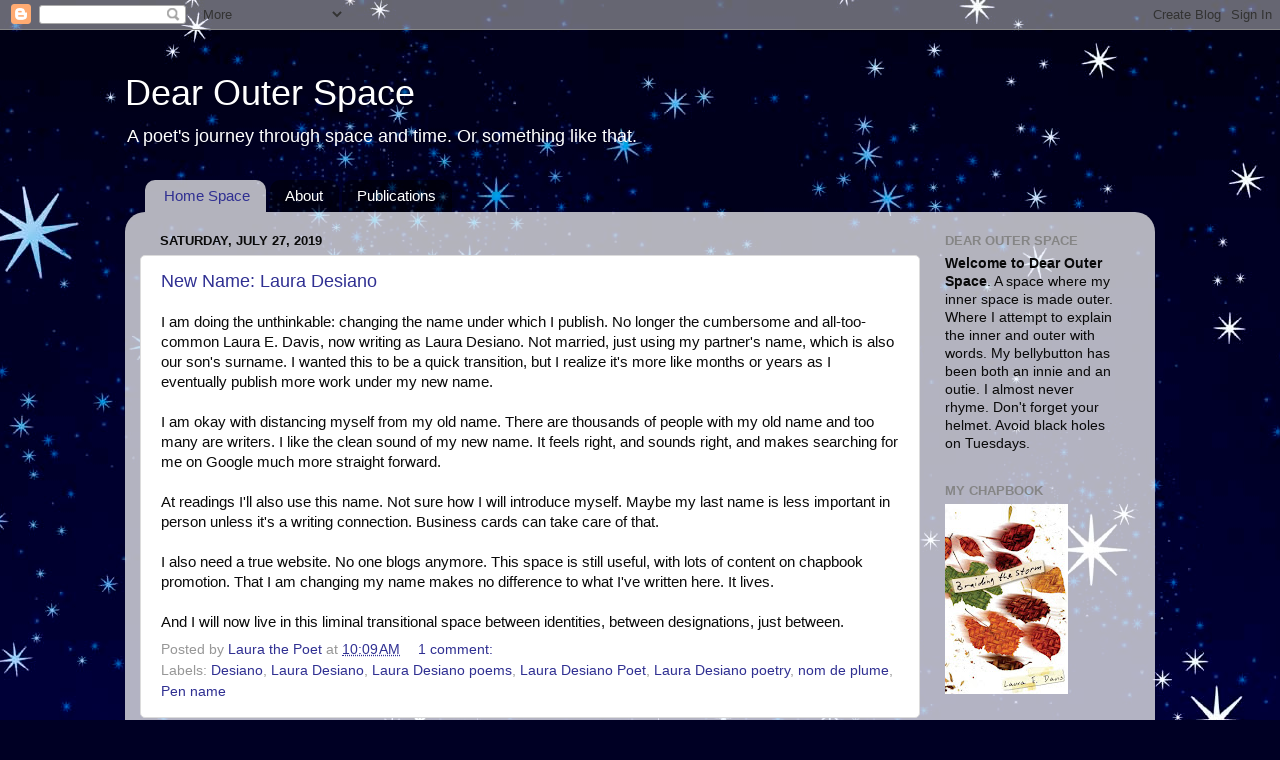

--- FILE ---
content_type: text/html; charset=UTF-8
request_url: https://www.dearouterspace.com/
body_size: 31096
content:
<!DOCTYPE html>
<html class='v2' dir='ltr' xmlns='http://www.w3.org/1999/xhtml' xmlns:b='http://www.google.com/2005/gml/b' xmlns:data='http://www.google.com/2005/gml/data' xmlns:expr='http://www.google.com/2005/gml/expr'>
<head>
<link href='https://www.blogger.com/static/v1/widgets/335934321-css_bundle_v2.css' rel='stylesheet' type='text/css'/>
<meta content='IE=EmulateIE7' http-equiv='X-UA-Compatible'/>
<meta content='width=1100' name='viewport'/>
<meta content='text/html; charset=UTF-8' http-equiv='Content-Type'/>
<meta content='blogger' name='generator'/>
<link href='https://www.dearouterspace.com/favicon.ico' rel='icon' type='image/x-icon'/>
<link href='http://www.dearouterspace.com/' rel='canonical'/>
<link rel="alternate" type="application/atom+xml" title="Dear Outer Space - Atom" href="https://www.dearouterspace.com/feeds/posts/default" />
<link rel="alternate" type="application/rss+xml" title="Dear Outer Space - RSS" href="https://www.dearouterspace.com/feeds/posts/default?alt=rss" />
<link rel="service.post" type="application/atom+xml" title="Dear Outer Space - Atom" href="https://www.blogger.com/feeds/5378703064585758906/posts/default" />
<link rel="me" href="https://www.blogger.com/profile/06661063308918439389" />
<!--Can't find substitution for tag [blog.ieCssRetrofitLinks]-->
<meta content='http://www.dearouterspace.com/' property='og:url'/>
<meta content='Dear Outer Space' property='og:title'/>
<meta content='A poet&#39;s journey through space and time. Or something like that.' property='og:description'/>
<title>Dear Outer Space</title>
<style id='page-skin-1' type='text/css'><!--
/*-----------------------------------------------
Blogger Template Style
Name:     Picture Window
Designer: Josh Peterson
URL:      www.noaesthetic.com
----------------------------------------------- */
/* Variable definitions
====================
<Variable name="keycolor" description="Main Color" type="color" default="#1a222a"/>
<Variable name="body.background" description="Body Background" type="background"
color="#000000" default="#111111 url(//themes.googleusercontent.com/image?id=1OACCYOE0-eoTRTfsBuX1NMN9nz599ufI1Jh0CggPFA_sK80AGkIr8pLtYRpNUKPmwtEa) repeat-x fixed top center"/>
<Group description="Page Text" selector="body">
<Variable name="body.font" description="Font" type="font"
default="normal normal 15px Arial, Tahoma, Helvetica, FreeSans, sans-serif"/>
<Variable name="body.text.color" description="Text Color" type="color" default="#333333"/>
</Group>
<Group description="Backgrounds" selector=".body-fauxcolumns-outer">
<Variable name="body.background.color" description="Outer Background" type="color" default="#296695"/>
<Variable name="header.background.color" description="Header Background" type="color" default="transparent"/>
<Variable name="post.background.color" description="Post Background" type="color" default="#ffffff"/>
</Group>
<Group description="Links" selector=".main-outer">
<Variable name="link.color" description="Link Color" type="color" default="#336699"/>
<Variable name="link.visited.color" description="Visited Color" type="color" default="#6699cc"/>
<Variable name="link.hover.color" description="Hover Color" type="color" default="#33aaff"/>
</Group>
<Group description="Blog Title" selector=".header h1">
<Variable name="header.font" description="Title Font" type="font"
default="normal normal 36px Arial, Tahoma, Helvetica, FreeSans, sans-serif"/>
<Variable name="header.text.color" description="Text Color" type="color" default="#ffffff" />
</Group>
<Group description="Tabs Text" selector=".tabs-inner .widget li a">
<Variable name="tabs.font" description="Font" type="font"
default="normal normal 15px Arial, Tahoma, Helvetica, FreeSans, sans-serif"/>
<Variable name="tabs.text.color" description="Text Color" type="color" default="#ffffff"/>
<Variable name="tabs.selected.text.color" description="Selected Color" type="color" default="#303092"/>
</Group>
<Group description="Tabs Background" selector=".tabs-outer .PageList">
<Variable name="tabs.background.color" description="Background Color" type="color" default="transparent"/>
<Variable name="tabs.selected.background.color" description="Selected Color" type="color" default="transparent"/>
<Variable name="tabs.separator.color" description="Separator Color" type="color" default="transparent"/>
</Group>
<Group description="Post Title" selector="h3.post-title, .comments h4">
<Variable name="post.title.font" description="Title Font" type="font"
default="normal normal 18px Arial, Tahoma, Helvetica, FreeSans, sans-serif"/>
</Group>
<Group description="Date Header" selector=".date-header">
<Variable name="date.header.color" description="Text Color" type="color" default="#0a0a0a"/>
</Group>
<Group description="Post" selector=".post">
<Variable name="post.footer.text.color" description="Footer Text Color" type="color" default="#999999"/>
<Variable name="post.border.color" description="Border Color" type="color" default="#dddddd"/>
</Group>
<Group description="Gadgets" selector="h2">
<Variable name="widget.title.font" description="Title Font" type="font"
default="bold normal 13px Arial, Tahoma, Helvetica, FreeSans, sans-serif"/>
<Variable name="widget.title.text.color" description="Title Color" type="color" default="#888888"/>
</Group>
<Group description="Footer" selector=".footer-outer">
<Variable name="footer.text.color" description="Text Color" type="color" default="#cccccc"/>
<Variable name="footer.widget.title.text.color" description="Gadget Title Color" type="color" default="#aaaaaa"/>
</Group>
<Group description="Footer Links" selector=".footer-outer">
<Variable name="footer.link.color" description="Link Color" type="color" default="#99ccee"/>
<Variable name="footer.link.visited.color" description="Visited Color" type="color" default="#77aaee"/>
<Variable name="footer.link.hover.color" description="Hover Color" type="color" default="#33aaff"/>
</Group>
<Variable name="content.margin" description="Content Margin Top" type="length" default="20px"/>
<Variable name="content.padding" description="Content Padding" type="length" default="0"/>
<Variable name="content.background" description="Content Background" type="background"
default="transparent none repeat scroll top left"/>
<Variable name="content.border.radius" description="Content Border Radius" type="length" default="0"/>
<Variable name="content.shadow.spread" description="Content Shadow Spread" type="length" default="0"/>
<Variable name="header.padding" description="Header Padding" type="length" default="0"/>
<Variable name="header.background.gradient" description="Header Gradient" type="url"
default="none"/>
<Variable name="header.border.radius" description="Header Border Radius" type="length" default="0"/>
<Variable name="main.border.radius.top" description="Main Border Radius" type="length" default="20px"/>
<Variable name="footer.border.radius.top" description="Footer Border Radius Top" type="length" default="0"/>
<Variable name="footer.border.radius.bottom" description="Footer Border Radius Bottom" type="length" default="20px"/>
<Variable name="region.shadow.spread" description="Main and Footer Shadow Spread" type="length" default="3px"/>
<Variable name="region.shadow.offset" description="Main and Footer Shadow Offset" type="length" default="1px"/>
<Variable name="tabs.background.gradient" description="Tab Background Gradient" type="url" default="none"/>
<Variable name="tab.selected.background.gradient" description="Selected Tab Background" type="url"
default="url(//www.blogblog.com/1kt/transparent/white80.png)"/>
<Variable name="tab.background" description="Tab Background" type="background"
default="transparent url(//www.blogblog.com/1kt/transparent/black50.png) repeat scroll top left"/>
<Variable name="tab.border.radius" description="Tab Border Radius" type="length" default="10px" />
<Variable name="tab.first.border.radius" description="First Tab Border Radius" type="length" default="10px" />
<Variable name="tabs.border.radius" description="Tabs Border Radius" type="length" default="0" />
<Variable name="tabs.spacing" description="Tab Spacing" type="length" default=".25em"/>
<Variable name="tabs.margin.bottom" description="Tab Margin Bottom" type="length" default="0"/>
<Variable name="tabs.margin.sides" description="Tab Margin Sides" type="length" default="20px"/>
<Variable name="main.background" description="Main Background" type="background"
default="transparent url(//www.blogblog.com/1kt/transparent/white80.png) repeat scroll top left"/>
<Variable name="main.padding.sides" description="Main Padding Sides" type="length" default="20px"/>
<Variable name="footer.background" description="Footer Background" type="background"
default="transparent url(//www.blogblog.com/1kt/transparent/black50.png) repeat scroll top left"/>
<Variable name="post.margin.sides" description="Post Margin Sides" type="length" default="-20px"/>
<Variable name="post.border.radius" description="Post Border Radius" type="length" default="5px"/>
<Variable name="widget.title.text.transform" description="Widget Title Text Transform" type="string" default="uppercase"/>
<Variable name="mobile.background.overlay" description="Mobile Background Overlay" type="string"
default="transparent none repeat scroll top left"/>
<Variable name="startSide" description="Side where text starts in blog language" type="automatic" default="left"/>
<Variable name="endSide" description="Side where text ends in blog language" type="automatic" default="right"/>
*/
/* Content
----------------------------------------------- */
body, .body-fauxcolumn-outer {
font: normal normal 15px Arial, Tahoma, Helvetica, FreeSans, sans-serif;
color: #0a0a0a;
background: #000024 url(//themes.googleusercontent.com/image?id=1QhPPg5gjHsjIL2fxFv_tRdmdli9fmAv7Kb3uKJSTTBPGkbe_bINnBIfRVh5bZLlMKodk) no-repeat fixed top center /* Credit: sbayram (http://www.istockphoto.com/googleimages.php?id=4571652&platform=blogger) */;
}
html body .region-inner {
min-width: 0;
max-width: 100%;
width: auto;
}
.content-outer {
font-size: 90%;
}
a:link {
text-decoration:none;
color: #303092;
}
a:visited {
text-decoration:none;
color: #6363cb;
}
a:hover {
text-decoration:underline;
color: #2f40ff;
}
.content-outer {
background: transparent none repeat scroll top left;
-moz-border-radius: 0;
-webkit-border-radius: 0;
-goog-ms-border-radius: 0;
border-radius: 0;
-moz-box-shadow: 0 0 0 rgba(0, 0, 0, .15);
-webkit-box-shadow: 0 0 0 rgba(0, 0, 0, .15);
-goog-ms-box-shadow: 0 0 0 rgba(0, 0, 0, .15);
box-shadow: 0 0 0 rgba(0, 0, 0, .15);
margin: 20px auto;
}
.content-inner {
padding: 0;
}
/* Header
----------------------------------------------- */
.header-outer {
background: transparent none repeat-x scroll top left;
_background-image: none;
color: #ffffff;
-moz-border-radius: 0;
-webkit-border-radius: 0;
-goog-ms-border-radius: 0;
border-radius: 0;
}
.Header img, .Header #header-inner {
-moz-border-radius: 0;
-webkit-border-radius: 0;
-goog-ms-border-radius: 0;
border-radius: 0;
}
.header-inner .Header .titlewrapper,
.header-inner .Header .descriptionwrapper {
padding-left: 0;
padding-right: 0;
}
.Header h1 {
font: normal normal 36px Arial, Tahoma, Helvetica, FreeSans, sans-serif;
text-shadow: 1px 1px 3px rgba(0, 0, 0, 0.3);
}
.Header h1 a {
color: #ffffff;
}
.Header .description {
font-size: 130%;
}
/* Tabs
----------------------------------------------- */
.tabs-inner {
margin: .5em 20px 0;
padding: 0;
}
.tabs-inner .section {
margin: 0;
}
.tabs-inner .widget ul {
padding: 0;
background: transparent none repeat scroll bottom;
-moz-border-radius: 0;
-webkit-border-radius: 0;
-goog-ms-border-radius: 0;
border-radius: 0;
}
.tabs-inner .widget li {
border: none;
}
.tabs-inner .widget li a {
display: inline-block;
padding: .5em 1em;
margin-right: .25em;
color: #ffffff;
font: normal normal 15px Arial, Tahoma, Helvetica, FreeSans, sans-serif;
-moz-border-radius: 10px 10px 0 0;
-webkit-border-top-left-radius: 10px;
-webkit-border-top-right-radius: 10px;
-goog-ms-border-radius: 10px 10px 0 0;
border-radius: 10px 10px 0 0;
background: transparent url(//www.blogblog.com/1kt/transparent/black50.png) repeat scroll top left;
border-right: 1px solid transparent;
}
.tabs-inner .widget li:first-child a {
padding-left: 1.25em;
-moz-border-radius-topleft: 10px;
-moz-border-radius-bottomleft: 0;
-webkit-border-top-left-radius: 10px;
-webkit-border-bottom-left-radius: 0;
-goog-ms-border-top-left-radius: 10px;
-goog-ms-border-bottom-left-radius: 0;
border-top-left-radius: 10px;
border-bottom-left-radius: 0;
}
.tabs-inner .widget li.selected a,
.tabs-inner .widget li a:hover {
position: relative;
z-index: 1;
background: transparent url(//www.blogblog.com/1kt/transparent/white80.png) repeat scroll bottom;
color: #303092;
-moz-box-shadow: 0 0 3px rgba(0, 0, 0, .15);
-webkit-box-shadow: 0 0 3px rgba(0, 0, 0, .15);
-goog-ms-box-shadow: 0 0 3px rgba(0, 0, 0, .15);
box-shadow: 0 0 3px rgba(0, 0, 0, .15);
}
/* Headings
----------------------------------------------- */
h2 {
font: bold normal 13px Arial, Tahoma, Helvetica, FreeSans, sans-serif;
text-transform: uppercase;
color: #858585;
margin: .5em 0;
}
/* Main
----------------------------------------------- */
.main-outer {
background: transparent url(//www.blogblog.com/1kt/transparent/white80.png) repeat scroll top left;
-moz-border-radius: 20px 20px 0 0;
-webkit-border-top-left-radius: 20px;
-webkit-border-top-right-radius: 20px;
-webkit-border-bottom-left-radius: 0;
-webkit-border-bottom-right-radius: 0;
-goog-ms-border-radius: 20px 20px 0 0;
border-radius: 20px 20px 0 0;
-moz-box-shadow: 0 1px 3px rgba(0, 0, 0, .15);
-webkit-box-shadow: 0 1px 3px rgba(0, 0, 0, .15);
-goog-ms-box-shadow: 0 1px 3px rgba(0, 0, 0, .15);
box-shadow: 0 1px 3px rgba(0, 0, 0, .15);
}
.main-inner {
padding: 15px 20px 20px;
}
.main-inner .column-center-inner {
padding: 0 0;
}
.main-inner .column-left-inner {
padding-left: 0;
}
.main-inner .column-right-inner {
padding-right: 0;
}
/* Posts
----------------------------------------------- */
h3.post-title {
margin: 0;
font: normal normal 18px Arial, Tahoma, Helvetica, FreeSans, sans-serif;
}
.comments h4 {
margin: 1em 0 0;
font: normal normal 18px Arial, Tahoma, Helvetica, FreeSans, sans-serif;
}
.date-header span {
color: #0a0a0a;
}
.post-outer {
background-color: #ffffff;
border: solid 1px #dcdcdc;
-moz-border-radius: 5px;
-webkit-border-radius: 5px;
border-radius: 5px;
-goog-ms-border-radius: 5px;
padding: 15px 20px;
margin: 0 -20px 20px;
}
.post-body {
line-height: 1.4;
font-size: 110%;
position: relative;
}
.post-header {
margin: 0 0 1.5em;
color: #979797;
line-height: 1.6;
}
.post-footer {
margin: .5em 0 0;
color: #979797;
line-height: 1.6;
}
#blog-pager {
font-size: 140%
}
#comments .comment-author {
padding-top: 1.5em;
border-top: dashed 1px #ccc;
border-top: dashed 1px rgba(128, 128, 128, .5);
background-position: 0 1.5em;
}
#comments .comment-author:first-child {
padding-top: 0;
border-top: none;
}
.avatar-image-container {
margin: .2em 0 0;
}
/* Comments
----------------------------------------------- */
.comments .comments-content .icon.blog-author {
background-repeat: no-repeat;
background-image: url([data-uri]);
}
.comments .comments-content .loadmore a {
border-top: 1px solid #2f40ff;
border-bottom: 1px solid #2f40ff;
}
.comments .continue {
border-top: 2px solid #2f40ff;
}
/* Widgets
----------------------------------------------- */
.widget ul, .widget #ArchiveList ul.flat {
padding: 0;
list-style: none;
}
.widget ul li, .widget #ArchiveList ul.flat li {
border-top: dashed 1px #ccc;
border-top: dashed 1px rgba(128, 128, 128, .5);
}
.widget ul li:first-child, .widget #ArchiveList ul.flat li:first-child {
border-top: none;
}
.widget .post-body ul {
list-style: disc;
}
.widget .post-body ul li {
border: none;
}
/* Footer
----------------------------------------------- */
.footer-outer {
color:#cacaca;
background: transparent url(//www.blogblog.com/1kt/transparent/black50.png) repeat scroll top left;
-moz-border-radius: 0 0 20px 20px;
-webkit-border-top-left-radius: 0;
-webkit-border-top-right-radius: 0;
-webkit-border-bottom-left-radius: 20px;
-webkit-border-bottom-right-radius: 20px;
-goog-ms-border-radius: 0 0 20px 20px;
border-radius: 0 0 20px 20px;
-moz-box-shadow: 0 1px 3px rgba(0, 0, 0, .15);
-webkit-box-shadow: 0 1px 3px rgba(0, 0, 0, .15);
-goog-ms-box-shadow: 0 1px 3px rgba(0, 0, 0, .15);
box-shadow: 0 1px 3px rgba(0, 0, 0, .15);
}
.footer-inner {
padding: 10px 20px 20px;
}
.footer-outer a {
color: #979fed;
}
.footer-outer a:visited {
color: #7d74ed;
}
.footer-outer a:hover {
color: #2f40ff;
}
.footer-outer .widget h2 {
color: #a8a8a8;
}
/* Mobile
----------------------------------------------- */
html body.mobile {
height: auto;
}
html body.mobile {
min-height: 480px;
background-size: 100% auto;
}
.mobile .body-fauxcolumn-outer {
background: transparent none repeat scroll top left;
}
html .mobile .mobile-date-outer, html .mobile .blog-pager {
border-bottom: none;
background: transparent url(//www.blogblog.com/1kt/transparent/white80.png) repeat scroll top left;
margin-bottom: 10px;
}
.mobile .date-outer {
background: transparent url(//www.blogblog.com/1kt/transparent/white80.png) repeat scroll top left;
}
.mobile .header-outer, .mobile .main-outer,
.mobile .post-outer, .mobile .footer-outer {
-moz-border-radius: 0;
-webkit-border-radius: 0;
-goog-ms-border-radius: 0;
border-radius: 0;
}
.mobile .content-outer,
.mobile .main-outer,
.mobile .post-outer {
background: inherit;
border: none;
}
.mobile .content-outer {
font-size: 100%;
}
.mobile-link-button {
background-color: #303092;
}
.mobile-link-button a:link, .mobile-link-button a:visited {
color: #ffffff;
}
.mobile-index-contents {
color: #0a0a0a;
}
.mobile .tabs-inner .PageList .widget-content {
background: transparent url(//www.blogblog.com/1kt/transparent/white80.png) repeat scroll bottom;
color: #303092;
}
.mobile .tabs-inner .PageList .widget-content .pagelist-arrow {
border-left: 1px solid transparent;
}

--></style>
<style id='template-skin-1' type='text/css'><!--
body {
min-width: 1030px;
}
.content-outer, .content-fauxcolumn-outer, .region-inner {
min-width: 1030px;
max-width: 1030px;
_width: 1030px;
}
.main-inner .columns {
padding-left: 0px;
padding-right: 220px;
}
.main-inner .fauxcolumn-center-outer {
left: 0px;
right: 220px;
/* IE6 does not respect left and right together */
_width: expression(this.parentNode.offsetWidth -
parseInt("0px") -
parseInt("220px") + 'px');
}
.main-inner .fauxcolumn-left-outer {
width: 0px;
}
.main-inner .fauxcolumn-right-outer {
width: 220px;
}
.main-inner .column-left-outer {
width: 0px;
right: 100%;
margin-left: -0px;
}
.main-inner .column-right-outer {
width: 220px;
margin-right: -220px;
}
#layout {
min-width: 0;
}
#layout .content-outer {
min-width: 0;
width: 800px;
}
#layout .region-inner {
min-width: 0;
width: auto;
}
--></style>
<script type='text/javascript'>

  var _gaq = _gaq || [];
  _gaq.push(['_setAccount', 'UA-22270057-1']);
  _gaq.push(['_trackPageview']);

  (function() {
    var ga = document.createElement('script'); ga.type = 'text/javascript'; ga.async = true;
    ga.src = ('https:' == document.location.protocol ? 'https://ssl' : 'http://www') + '.google-analytics.com/ga.js';
    var s = document.getElementsByTagName('script')[0]; s.parentNode.insertBefore(ga, s);
  })();

</script>
<link href='https://www.blogger.com/dyn-css/authorization.css?targetBlogID=5378703064585758906&amp;zx=88f687b7-9bbd-4151-a354-f4f3e8bc7aae' media='none' onload='if(media!=&#39;all&#39;)media=&#39;all&#39;' rel='stylesheet'/><noscript><link href='https://www.blogger.com/dyn-css/authorization.css?targetBlogID=5378703064585758906&amp;zx=88f687b7-9bbd-4151-a354-f4f3e8bc7aae' rel='stylesheet'/></noscript>
<meta name='google-adsense-platform-account' content='ca-host-pub-1556223355139109'/>
<meta name='google-adsense-platform-domain' content='blogspot.com'/>

</head>
<body class='loading'>
<div class='navbar section' id='navbar'><div class='widget Navbar' data-version='1' id='Navbar1'><script type="text/javascript">
    function setAttributeOnload(object, attribute, val) {
      if(window.addEventListener) {
        window.addEventListener('load',
          function(){ object[attribute] = val; }, false);
      } else {
        window.attachEvent('onload', function(){ object[attribute] = val; });
      }
    }
  </script>
<div id="navbar-iframe-container"></div>
<script type="text/javascript" src="https://apis.google.com/js/platform.js"></script>
<script type="text/javascript">
      gapi.load("gapi.iframes:gapi.iframes.style.bubble", function() {
        if (gapi.iframes && gapi.iframes.getContext) {
          gapi.iframes.getContext().openChild({
              url: 'https://www.blogger.com/navbar/5378703064585758906?origin\x3dhttps://www.dearouterspace.com',
              where: document.getElementById("navbar-iframe-container"),
              id: "navbar-iframe"
          });
        }
      });
    </script><script type="text/javascript">
(function() {
var script = document.createElement('script');
script.type = 'text/javascript';
script.src = '//pagead2.googlesyndication.com/pagead/js/google_top_exp.js';
var head = document.getElementsByTagName('head')[0];
if (head) {
head.appendChild(script);
}})();
</script>
</div></div>
<div class='body-fauxcolumns'>
<div class='fauxcolumn-outer body-fauxcolumn-outer'>
<div class='cap-top'>
<div class='cap-left'></div>
<div class='cap-right'></div>
</div>
<div class='fauxborder-left'>
<div class='fauxborder-right'></div>
<div class='fauxcolumn-inner'>
</div>
</div>
<div class='cap-bottom'>
<div class='cap-left'></div>
<div class='cap-right'></div>
</div>
</div>
</div>
<div class='content'>
<div class='content-fauxcolumns'>
<div class='fauxcolumn-outer content-fauxcolumn-outer'>
<div class='cap-top'>
<div class='cap-left'></div>
<div class='cap-right'></div>
</div>
<div class='fauxborder-left'>
<div class='fauxborder-right'></div>
<div class='fauxcolumn-inner'>
</div>
</div>
<div class='cap-bottom'>
<div class='cap-left'></div>
<div class='cap-right'></div>
</div>
</div>
</div>
<div class='content-outer'>
<div class='content-cap-top cap-top'>
<div class='cap-left'></div>
<div class='cap-right'></div>
</div>
<div class='fauxborder-left content-fauxborder-left'>
<div class='fauxborder-right content-fauxborder-right'></div>
<div class='content-inner'>
<header>
<div class='header-outer'>
<div class='header-cap-top cap-top'>
<div class='cap-left'></div>
<div class='cap-right'></div>
</div>
<div class='fauxborder-left header-fauxborder-left'>
<div class='fauxborder-right header-fauxborder-right'></div>
<div class='region-inner header-inner'>
<div class='header section' id='header'><div class='widget Header' data-version='1' id='Header1'>
<div id='header-inner'>
<div class='titlewrapper'>
<h1 class='title'>
Dear Outer Space
</h1>
</div>
<div class='descriptionwrapper'>
<p class='description'><span>A poet's journey through space and time. Or something like that.</span></p>
</div>
</div>
</div></div>
</div>
</div>
<div class='header-cap-bottom cap-bottom'>
<div class='cap-left'></div>
<div class='cap-right'></div>
</div>
</div>
</header>
<div class='tabs-outer'>
<div class='tabs-cap-top cap-top'>
<div class='cap-left'></div>
<div class='cap-right'></div>
</div>
<div class='fauxborder-left tabs-fauxborder-left'>
<div class='fauxborder-right tabs-fauxborder-right'></div>
<div class='region-inner tabs-inner'>
<div class='tabs section' id='crosscol'><div class='widget PageList' data-version='1' id='PageList1'>
<div class='widget-content'>
<ul>
<li class='selected'>
<a href='https://www.dearouterspace.com/'>Home Space</a>
</li>
<li>
<a href='https://www.dearouterspace.com/p/welcome-to-outer-space.html'>About</a>
</li>
<li>
<a href='https://www.dearouterspace.com/p/publications.html'>Publications</a>
</li>
</ul>
<div class='clear'></div>
</div>
</div></div>
<div class='tabs no-items section' id='crosscol-overflow'></div>
</div>
</div>
<div class='tabs-cap-bottom cap-bottom'>
<div class='cap-left'></div>
<div class='cap-right'></div>
</div>
</div>
<div class='main-outer'>
<div class='main-cap-top cap-top'>
<div class='cap-left'></div>
<div class='cap-right'></div>
</div>
<div class='fauxborder-left main-fauxborder-left'>
<div class='fauxborder-right main-fauxborder-right'></div>
<div class='region-inner main-inner'>
<div class='columns fauxcolumns'>
<div class='fauxcolumn-outer fauxcolumn-center-outer'>
<div class='cap-top'>
<div class='cap-left'></div>
<div class='cap-right'></div>
</div>
<div class='fauxborder-left'>
<div class='fauxborder-right'></div>
<div class='fauxcolumn-inner'>
</div>
</div>
<div class='cap-bottom'>
<div class='cap-left'></div>
<div class='cap-right'></div>
</div>
</div>
<div class='fauxcolumn-outer fauxcolumn-left-outer'>
<div class='cap-top'>
<div class='cap-left'></div>
<div class='cap-right'></div>
</div>
<div class='fauxborder-left'>
<div class='fauxborder-right'></div>
<div class='fauxcolumn-inner'>
</div>
</div>
<div class='cap-bottom'>
<div class='cap-left'></div>
<div class='cap-right'></div>
</div>
</div>
<div class='fauxcolumn-outer fauxcolumn-right-outer'>
<div class='cap-top'>
<div class='cap-left'></div>
<div class='cap-right'></div>
</div>
<div class='fauxborder-left'>
<div class='fauxborder-right'></div>
<div class='fauxcolumn-inner'>
</div>
</div>
<div class='cap-bottom'>
<div class='cap-left'></div>
<div class='cap-right'></div>
</div>
</div>
<!-- corrects IE6 width calculation -->
<div class='columns-inner'>
<div class='column-center-outer'>
<div class='column-center-inner'>
<div class='main section' id='main'><div class='widget Blog' data-version='1' id='Blog1'>
<div class='blog-posts hfeed'>

          <div class="date-outer">
        
<h2 class='date-header'><span>Saturday, July 27, 2019</span></h2>

          <div class="date-posts">
        
<div class='post-outer'>
<div class='post hentry uncustomized-post-template' itemprop='blogPost' itemscope='itemscope' itemtype='http://schema.org/BlogPosting'>
<meta content='5378703064585758906' itemprop='blogId'/>
<meta content='8845114725511809480' itemprop='postId'/>
<a name='8845114725511809480'></a>
<h3 class='post-title entry-title' itemprop='name'>
<a href='https://www.dearouterspace.com/2019/07/new-name-laura-desiano.html'>New Name: Laura Desiano</a>
</h3>
<div class='post-header'>
<div class='post-header-line-1'></div>
</div>
<div class='post-body entry-content' id='post-body-8845114725511809480' itemprop='description articleBody'>
I am doing the unthinkable: changing the name under which I publish. No longer the cumbersome and all-too-common Laura E. Davis, now writing as Laura Desiano. Not married, just using my partner's name, which is also our son's surname. I wanted this to be a quick transition, but I realize it's more like months or years as I eventually publish more work under my new name.<br />
<br />
I am okay with distancing myself from my old name. There are thousands of people with my old name and too many are writers. I like the clean sound of my new name. It feels right, and sounds right, and makes searching for me on Google much more straight forward.<br />
<br />
At readings I'll also use this name. Not sure how I will introduce myself. Maybe my last name is less important in person unless it's a writing connection. Business cards can take care of that.<br />
<br />
I also need a true website. No one blogs anymore. This space is still useful, with lots of content on chapbook promotion. That I am changing my name makes no difference to what I've written here. It lives.<br />
<br />
And I will now live in this liminal transitional space between identities, between designations, just between.
<div style='clear: both;'></div>
</div>
<div class='post-footer'>
<div class='post-footer-line post-footer-line-1'>
<span class='post-author vcard'>
Posted by
<span class='fn' itemprop='author' itemscope='itemscope' itemtype='http://schema.org/Person'>
<meta content='https://www.blogger.com/profile/06661063308918439389' itemprop='url'/>
<a class='g-profile' href='https://www.blogger.com/profile/06661063308918439389' rel='author' title='author profile'>
<span itemprop='name'>Laura the Poet</span>
</a>
</span>
</span>
<span class='post-timestamp'>
at
<meta content='http://www.dearouterspace.com/2019/07/new-name-laura-desiano.html' itemprop='url'/>
<a class='timestamp-link' href='https://www.dearouterspace.com/2019/07/new-name-laura-desiano.html' rel='bookmark' title='permanent link'><abbr class='published' itemprop='datePublished' title='2019-07-27T10:09:00-07:00'>10:09&#8239;AM</abbr></a>
</span>
<span class='post-comment-link'>
<a class='comment-link' href='https://www.blogger.com/comment/fullpage/post/5378703064585758906/8845114725511809480' onclick=''>
1 comment:
  </a>
</span>
<span class='post-icons'>
<span class='item-control blog-admin pid-85327660'>
<a href='https://www.blogger.com/post-edit.g?blogID=5378703064585758906&postID=8845114725511809480&from=pencil' title='Edit Post'>
<img alt='' class='icon-action' height='18' src='https://resources.blogblog.com/img/icon18_edit_allbkg.gif' width='18'/>
</a>
</span>
</span>
<div class='post-share-buttons goog-inline-block'>
</div>
</div>
<div class='post-footer-line post-footer-line-2'>
<span class='post-labels'>
Labels:
<a href='https://www.dearouterspace.com/search/label/Desiano' rel='tag'>Desiano</a>,
<a href='https://www.dearouterspace.com/search/label/Laura%20Desiano' rel='tag'>Laura Desiano</a>,
<a href='https://www.dearouterspace.com/search/label/Laura%20Desiano%20poems' rel='tag'>Laura Desiano poems</a>,
<a href='https://www.dearouterspace.com/search/label/Laura%20Desiano%20Poet' rel='tag'>Laura Desiano Poet</a>,
<a href='https://www.dearouterspace.com/search/label/Laura%20Desiano%20poetry' rel='tag'>Laura Desiano poetry</a>,
<a href='https://www.dearouterspace.com/search/label/nom%20de%20plume' rel='tag'>nom de plume</a>,
<a href='https://www.dearouterspace.com/search/label/Pen%20name' rel='tag'>Pen name</a>
</span>
</div>
<div class='post-footer-line post-footer-line-3'>
<span class='post-location'>
</span>
</div>
</div>
</div>
</div>

          </div></div>
        

          <div class="date-outer">
        
<h2 class='date-header'><span>Sunday, March 12, 2017</span></h2>

          <div class="date-posts">
        
<div class='post-outer'>
<div class='post hentry uncustomized-post-template' itemprop='blogPost' itemscope='itemscope' itemtype='http://schema.org/BlogPosting'>
<meta content='https://blogger.googleusercontent.com/img/b/R29vZ2xl/AVvXsEh_sKJroVL0J4juPHLHQ4LpXU7I_u7wjMj6gTK03rlk7f9Fsgp6sd9NQPoLVej7edKmClLU8EDsdnZ22PSlu4aZcAyc5uD0j4oc6_TbVBfCBI3gfoj7RHMy9zKDkBm1939xUV33fRSit3A/s320/WestWingWeekly.png' itemprop='image_url'/>
<meta content='5378703064585758906' itemprop='blogId'/>
<meta content='6778395294682576703' itemprop='postId'/>
<a name='6778395294682576703'></a>
<h3 class='post-title entry-title' itemprop='name'>
<a href='https://www.dearouterspace.com/2017/03/resist-by-listening-three-podcasts-for.html'>#Resist by Listening: Three Podcasts for Activists</a>
</h3>
<div class='post-header'>
<div class='post-header-line-1'></div>
</div>
<div class='post-body entry-content' id='post-body-6778395294682576703' itemprop='description articleBody'>
With so much fake news flying around out there on social media, and with *real* news being so freaking devastating, activists can easily get burnt out just trying to stay informed. Plus, you know, girls gotta make dinner. Enter podcasts! I've found podcasts are an awesome way to stay current and informed during this administration, and they have the added benefit of being multitask-friendly. I listen to podcasts while I cook, fold laundry, ride public transit -- basically all day long. Plus my 10-week-old son happily coos along thinking there's someone in the room when I have to duck out and hit the loo. I suspect this won't work once he gets to be more of a toddler, but I'm soaking it up for now.<br />
<br />
There are three podcasts I'm listening to right now that have been especially informative and also fun. I think my listening skills are improving too because long-form audio really allows podcasters to delve deep into issues and personal stories. So, without further ado here are my three fave activist-friendly podcasts of the moment:<br />
<br />
<div class="separator" style="clear: both; text-align: center;">
<a href="https://blogger.googleusercontent.com/img/b/R29vZ2xl/AVvXsEh_sKJroVL0J4juPHLHQ4LpXU7I_u7wjMj6gTK03rlk7f9Fsgp6sd9NQPoLVej7edKmClLU8EDsdnZ22PSlu4aZcAyc5uD0j4oc6_TbVBfCBI3gfoj7RHMy9zKDkBm1939xUV33fRSit3A/s1600/WestWingWeekly.png" imageanchor="1" style="clear: left; float: left; margin-bottom: 1em; margin-right: 1em;"><img border="0" height="320" src="https://blogger.googleusercontent.com/img/b/R29vZ2xl/AVvXsEh_sKJroVL0J4juPHLHQ4LpXU7I_u7wjMj6gTK03rlk7f9Fsgp6sd9NQPoLVej7edKmClLU8EDsdnZ22PSlu4aZcAyc5uD0j4oc6_TbVBfCBI3gfoj7RHMy9zKDkBm1939xUV33fRSit3A/s320/WestWingWeekly.png" width="320" /></a></div>
<b><a href="http://thewestwingweekly.com/" target="_blank">West Wing Weekly</a></b>: Fans of early aughts TV drama West Wing might already be fans of this amazing podcast. Hosted by composer-musician&nbsp;Hrishikesh Hirway and actor Joshua Malina who played Will Bailey on West Wing, this podcast is a must-listen for both fans of the show and newcomers. They break down every episode from each of their unique perspectives, they've had pretty much everyone who's been on West Wing as a guest on the show including Rob Lowe, Richard Schiff, Bradley Whitford, &nbsp;Dulé Hill, and Janel Moloney. There's a lot of dorky riffing going on, but also fascintingly in-depth discussions on topics such as veterans, American history, sexism in television and politics, racism, and anti-Antisemitism (Malina is Jewish and invited a rabbi on the show a couple times, so I've learned a lot about Judaism). Plus, an added bonus for literary-types: these two guys are incredibly intelligent word nerds and they love inventing goofy terms specific to the podcast (there's a <a href="http://thewestwingweekly.com/faq/" target="_blank">glossary</a> on their FAQ page). If you've never seen West Wing, it's on <a href="https://www.netflix.com/search?q=west%20wing&amp;jbv=70157152&amp;jbp=0&amp;jbr=0" target="_blank">Netflix</a> so you could have fun listening while you watch (though it's hard not to binge-watch). Definitely subscribe!<br />
<b>Suggest First Listen:</b> <a href="http://thewestwingweekly.com/episodes/110" target="_blank">1.10: In Excelsis Deo with Richard Schiff</a>, who breaks down thinking about how moving the story for this episode was.<br />
<br />
<div class="separator" style="clear: both; text-align: center;">
<a href="https://blogger.googleusercontent.com/img/b/R29vZ2xl/AVvXsEgKGazM9RG9vqkLwCDI5c0BgLWlQE1Wv7cT45PT5IEGUpOF9_WVKbPBRw8rG73Wen8opXRgOeeHcg81cezjazawKXkRTZkpt8cqO0YmtdWFxe6ldwQ9VdWj7jca_Ang50XuW2rYMCdT-Iw/s1600/1-UVt3VAqz-s1r03HMbhdYQA.png" imageanchor="1" style="clear: right; float: right; margin-bottom: 1em; margin-left: 1em;"><img border="0" height="320" src="https://blogger.googleusercontent.com/img/b/R29vZ2xl/AVvXsEgKGazM9RG9vqkLwCDI5c0BgLWlQE1Wv7cT45PT5IEGUpOF9_WVKbPBRw8rG73Wen8opXRgOeeHcg81cezjazawKXkRTZkpt8cqO0YmtdWFxe6ldwQ9VdWj7jca_Ang50XuW2rYMCdT-Iw/s320/1-UVt3VAqz-s1r03HMbhdYQA.png" width="320" /></a></div>
<a href="https://getcrookedmedia.com/here-have-a-podcast-78ee56b5a323" target="_blank"><b>Pod Save America</b></a>: I've only listened to a few of episodes of this podcast, mostly because it's more straight current events and I find I need a little pop culture with my news. However, podcasters&nbsp;Jon Favreau,&nbsp;Jon Lovett, and&nbsp;Tommy Vietor do make this an informational and passionate listen. Their mission, as describved on their website reads, "We couldn&#8217;t find a place to talk about politics the way actual human beings talk. So we decided to create one." While they are three white guys talking about politics, they make a point to bring on more marginalized voices, such as the <a href="https://art19.com/shows/pod-save-america/episodes/e2f548cd-a7f0-4874-9756-8aeb254af5e2" target="_blank">first episode</a> when they interview Tamika Mallory and Linda Sarsour, the two architects of the Women's March on Washington. This podcast is a great example of white folks using their privilege to elevate the voices of minorities. They were inspired to start this podcasts after DT won the election and they realized that it's hard to find good, solid reporting out there right now. They do a great job of being fair and balanced and demonstrating ways to thinking critically about how you take in media under a fascist regime.<br />
<b>Suggested First Listen:</b> Start at the <a href="https://art19.com/shows/pod-save-america/episodes/e2f548cd-a7f0-4874-9756-8aeb254af5e2" target="_blank">beginning</a> to get some context about what inspired them to start this podcast in the first place.<br />
<br />
<div class="separator" style="clear: both; text-align: center;">
<a href="https://blogger.googleusercontent.com/img/b/R29vZ2xl/AVvXsEjLbb7-XTA6S6lzrmy92eUHewxJIcE3Czse0aqZ6wu-5KB_I_HlP2zte6O8hioxMfWonTWyIh3IhrjYvKYnyokHETVfzwvm4026CWclnTXYv8AMMowdDVl7jBtQA1GAl8kAFPiVLOV9xjs/s1600/STILLPROCESSING-cover.jpg" imageanchor="1" style="clear: left; float: left; margin-bottom: 1em; margin-right: 1em;"><img border="0" height="320" src="https://blogger.googleusercontent.com/img/b/R29vZ2xl/AVvXsEjLbb7-XTA6S6lzrmy92eUHewxJIcE3Czse0aqZ6wu-5KB_I_HlP2zte6O8hioxMfWonTWyIh3IhrjYvKYnyokHETVfzwvm4026CWclnTXYv8AMMowdDVl7jBtQA1GAl8kAFPiVLOV9xjs/s320/STILLPROCESSING-cover.jpg" width="320" /></a></div>
<b><a href="https://www.nytimes.com/podcasts/still-processing" target="_blank">Still Processing</a>: </b>This podcast is my everything right now. Produced by the New York Times, Still Processing is described as a "culture conversation with Wesley Morris and Jenna Wortham," both of whom are NYT columnists and really funny cool people. They are also Black and they speak to current events through that lens. They discuss pretty much everything from Beyoncé to Trump to the Oscars to Ru Paul's Drag Race, all from their perspectives and experiences as People of Color. This podcast has made me think about why it is so hard to have discussions about race in America. I grew up in a really white part of Pittsburgh. When I moved to San Francisco, I expected to make more friends with people of all backgrounds because it's supposed to be super-diverse and one of the least-segregated cities in America. That hasn't happened, so I still have very few close friends who are Black. (Part of that is my fault for not seeking them out in Black spaces, and part of that is how institutional racism works: keeping Black folks and white folks living in separate neighborhoods leads to more cultural misunderstandings, prejudice, and discrimination.) I am learning so much about Black culture because Wortham and Morris intelligently and lovingly share their personal experiences being Black. If you want to be an ally of the Black Lives Matter movement, add this podcast to your rotation.<br />
<b>Suggested First Listen:</b> It's a tie! I love love love <a href="https://www.nytimes.com/2016/09/22/podcasts/ru-paul-still-processing.html" target="_blank">episode 3 "Identity Is a Hoax, People!"</a> where they interview RuPaul about identity politics. I also love love love <a href="https://www.nytimes.com/2016/10/06/podcasts/our-journey-to-the-blacksonian.html" target="_blank">episode 5 "Our Journey to the &#8216;Blacksonian&#8217;"</a>. Seriously, this episode honestly healed a little bit of white guilt for me. Listen, right now.<br />
<br />
I hope you enjoy these podcasts! Tell me what you think in the comments and feel free to share the podcasts that are helping you #resist.
<div style='clear: both;'></div>
</div>
<div class='post-footer'>
<div class='post-footer-line post-footer-line-1'>
<span class='post-author vcard'>
Posted by
<span class='fn' itemprop='author' itemscope='itemscope' itemtype='http://schema.org/Person'>
<meta content='https://www.blogger.com/profile/06661063308918439389' itemprop='url'/>
<a class='g-profile' href='https://www.blogger.com/profile/06661063308918439389' rel='author' title='author profile'>
<span itemprop='name'>Laura the Poet</span>
</a>
</span>
</span>
<span class='post-timestamp'>
at
<meta content='http://www.dearouterspace.com/2017/03/resist-by-listening-three-podcasts-for.html' itemprop='url'/>
<a class='timestamp-link' href='https://www.dearouterspace.com/2017/03/resist-by-listening-three-podcasts-for.html' rel='bookmark' title='permanent link'><abbr class='published' itemprop='datePublished' title='2017-03-12T10:18:00-07:00'>10:18&#8239;AM</abbr></a>
</span>
<span class='post-comment-link'>
<a class='comment-link' href='https://www.blogger.com/comment/fullpage/post/5378703064585758906/6778395294682576703' onclick=''>
3 comments:
  </a>
</span>
<span class='post-icons'>
<span class='item-control blog-admin pid-85327660'>
<a href='https://www.blogger.com/post-edit.g?blogID=5378703064585758906&postID=6778395294682576703&from=pencil' title='Edit Post'>
<img alt='' class='icon-action' height='18' src='https://resources.blogblog.com/img/icon18_edit_allbkg.gif' width='18'/>
</a>
</span>
</span>
<div class='post-share-buttons goog-inline-block'>
</div>
</div>
<div class='post-footer-line post-footer-line-2'>
<span class='post-labels'>
Labels:
<a href='https://www.dearouterspace.com/search/label/Pod%20Save%20America' rel='tag'>Pod Save America</a>,
<a href='https://www.dearouterspace.com/search/label/podcast' rel='tag'>podcast</a>,
<a href='https://www.dearouterspace.com/search/label/resist' rel='tag'>resist</a>,
<a href='https://www.dearouterspace.com/search/label/Still%20Processing' rel='tag'>Still Processing</a>,
<a href='https://www.dearouterspace.com/search/label/the%20resistance' rel='tag'>the resistance</a>,
<a href='https://www.dearouterspace.com/search/label/West%20Wing' rel='tag'>West Wing</a>,
<a href='https://www.dearouterspace.com/search/label/West%20Wing%20Weekly' rel='tag'>West Wing Weekly</a>
</span>
</div>
<div class='post-footer-line post-footer-line-3'>
<span class='post-location'>
</span>
</div>
</div>
</div>
</div>

          </div></div>
        

          <div class="date-outer">
        
<h2 class='date-header'><span>Saturday, February 4, 2017</span></h2>

          <div class="date-posts">
        
<div class='post-outer'>
<div class='post hentry uncustomized-post-template' itemprop='blogPost' itemscope='itemscope' itemtype='http://schema.org/BlogPosting'>
<meta content='https://blogger.googleusercontent.com/img/b/R29vZ2xl/AVvXsEgo3smu9jqDigNgFLCmoo3Em8agshWtk-HmTRGNutm6SW-sBSHPhVLhjQFvDer3fgLKb4VCWDTJlMIEP5sXFuq3v1KKeBI6SyLhYOFYdJVZTvDmxV_GAc3h3_RXV6WcmqW2E3849Mn3WFI/s400/IMG_20170127_161507.jpg' itemprop='image_url'/>
<meta content='5378703064585758906' itemprop='blogId'/>
<meta content='8385538083290079847' itemprop='postId'/>
<a name='8385538083290079847'></a>
<h3 class='post-title entry-title' itemprop='name'>
<a href='https://www.dearouterspace.com/2017/02/what-nourishes-us.html'>What Nourishes Us</a>
</h3>
<div class='post-header'>
<div class='post-header-line-1'></div>
</div>
<div class='post-body entry-content' id='post-body-8385538083290079847' itemprop='description articleBody'>
My therapist dumped me a couple of years ago.<br />
<br />
It sucked and I mention it only because it's important to realize that when getting help with our mental health, sometimes people aren't a good fit. For a long time, I felt like it was "my fault" that she stopped treating me, but looking back I realize that she wasn't capable of helping me. I needed a different kind of help, more support to help with my chronic forgetfulness, social anxiety, and agoraphobia. She couldn't do that for me.<br />
<br />
However, she did give me one piece of advice that stuck with me. We were discussing how regular exercise and healthy eating habits could positively affect my mental health. I balked, getting defensive, saying that I've never been good at taking care of myself that way, and that I'd <i>never be</i> good at it.<br />
<br />
She paused and said to me, "Laura, it's like you don't believe you deserve to take in what nourishes you."<br />
<br />
The poetry of this sentiment floored me. My mind began sifting through the layers of meaning as the tears began building. I felt seen and vulnerable and scared. What did it mean that I didn't believe I deserved to be nourished? Why did I run myself down without refueling? Why did I take in the crap of the world and expect to keep going?<br />
<br />
Since then I've found a new therapist who has really helped me dig into some of these issues. For me the reasons I didn't want to nourish myself stemmed trauma caused by a sexual assault, my experiences with religion, realizing I'm queer, and some other things. I still struggle with these issues along with perfectionism and negative self-talk. Not only did I not believe I deserved to eat healthily, I also didn't believe I deserved kindness, forgiveness, and even love. But I do. We all do. I learned/am still learning that.<br />
<br />
During the election, I found myself feeling how I did before: strung out, fearful, completely drained of energy and motivation. When Trump was elected, I feared I would fall into an even deeper depression. Being pregnant forced me to confront these feelings right away; I couldn't risk falling back into the deep depression I felt before. It wasn't just me on the line now. I wasn't just nourishing myself. I'm so grateful that my experience of motherhood has helped me realize I need to take care of myself too. I feel like the opposite is often true for many parents, especially mothers.<br />
<br />
<table cellpadding="0" cellspacing="0" class="tr-caption-container" style="float: left; margin-right: 1em; text-align: left;"><tbody>
<tr><td style="text-align: center;"><a href="https://blogger.googleusercontent.com/img/b/R29vZ2xl/AVvXsEgo3smu9jqDigNgFLCmoo3Em8agshWtk-HmTRGNutm6SW-sBSHPhVLhjQFvDer3fgLKb4VCWDTJlMIEP5sXFuq3v1KKeBI6SyLhYOFYdJVZTvDmxV_GAc3h3_RXV6WcmqW2E3849Mn3WFI/s1600/IMG_20170127_161507.jpg" imageanchor="1" style="clear: left; margin-bottom: 1em; margin-left: auto; margin-right: auto;"><img border="0" height="298" src="https://blogger.googleusercontent.com/img/b/R29vZ2xl/AVvXsEgo3smu9jqDigNgFLCmoo3Em8agshWtk-HmTRGNutm6SW-sBSHPhVLhjQFvDer3fgLKb4VCWDTJlMIEP5sXFuq3v1KKeBI6SyLhYOFYdJVZTvDmxV_GAc3h3_RXV6WcmqW2E3849Mn3WFI/s400/IMG_20170127_161507.jpg" width="400" /></a></td></tr>
<tr><td class="tr-caption" style="text-align: center;">Spending time with these guys feeds my spirit!</td></tr>
</tbody></table>
When I scroll through my Facebook feed or talk to friends or to Sal, I recognize this look of burnout, of fear, of building depression and near-constant anxiety. It started me thinking about nourishment again.<br />
<br />
Then I read an article on Medium entitled "<a href="https://medium.com/the-coffeelicious/how-to-stayoutraged-without-losing-your-mind-fc0c41aa68f3#.m1e2ka132" target="_blank">How to #StayOutraged" Without Losing Your Mind: Self-Care Lessons for The Resistance</a>" by lawyer and feminist&nbsp;Mirah Curzer. In this piece, Cruzer discusses how important self-care is as an activist. Getting good sleep, eating well, exercising, seeing a therapist, being in nature, and spending time with people we love are all incredibly important acts that must be included in your activism:<br />
<blockquote class="tr_bq">
"...this stuff is even more important when you&#8217;re living under the strain of an oppressive government. You need a strong foundation from which to fight, so take care of the basics."</blockquote>
<table cellpadding="0" cellspacing="0" class="tr-caption-container" style="float: right; margin-left: 1em; text-align: right;"><tbody>
<tr><td style="text-align: center;"><a href="https://blogger.googleusercontent.com/img/b/R29vZ2xl/AVvXsEh0ouA5HmknoIx_i6rWYCjK9xPbu7SRvqg8rOhYNHIuTbwNeeqVFqLz3SK81IcJdzYgRypKPa30GMiSkx3pTPiTgZ9lLsObkS87z85T6yHtDVcsRv8QqOB_EOz6bKjpRdGvSfz3T-29tHg/s1600/IMG_20170124_141259.jpg" imageanchor="1" style="clear: right; margin-bottom: 1em; margin-left: auto; margin-right: auto;"><img border="0" height="400" src="https://blogger.googleusercontent.com/img/b/R29vZ2xl/AVvXsEh0ouA5HmknoIx_i6rWYCjK9xPbu7SRvqg8rOhYNHIuTbwNeeqVFqLz3SK81IcJdzYgRypKPa30GMiSkx3pTPiTgZ9lLsObkS87z85T6yHtDVcsRv8QqOB_EOz6bKjpRdGvSfz3T-29tHg/s400/IMG_20170124_141259.jpg" width="300" /></a></td></tr>
<tr><td class="tr-caption" style="text-align: center;">Healthy snacks = Activism!</td></tr>
</tbody></table>
I must point out that these "basics" are not so basic to everyone. Having the time to take care of oneself is a privilege. I'm grateful every day that I can afford healthy food, have time to go for a walk, have good health insurance, and have a great therapist. But rather than feeling guilty because so many people don't have the ability to do this kind of self-care, I do it anyway. That's how we leverage our privilege, whatever it may be.<br />
<br />
Consider your own privilege when taking care of yourself and <i>feel grateful when you do</i>. Gratitude is how we fight off the guilt of privilege. Make it a part of your activism. Radically love yourself. Radically nourish yourself.<br />
<br />
So, what are some things you can do to take care of yourself? This is simple. Regular hygiene, a good night's sleep, and eating your vegetables is a great start. Also, praise yourself when you do these things. Why? Because we make ourselves feel like shit when we don't, so why not do the opposite and pat ourselves on the back when we do?<br />
<br />
You can also do little things like listen to music that feeds our souls, read poetry and novels that inspire us, take a few minutes to do a mindfulness exercise, or complement ourselves. These are all big parts of self-care.<br />
<br />
Need some more specific examples? Here's what I've been doing:<br />
<br />
<ul>
<li>Cooking healthy &amp; delicious meals for myself and Sal</li>
<li>Drinking half-caff coffee so I can sleep well at night</li>
<li>Taking my medications and seeing my therapist</li>
<li>Reaching out to friends and family for social interaction</li>
<li>Spending time just playing with my son</li>
<li>Going to a support group for new moms</li>
<li>Keeping my home clean and organized so I feel sane</li>
<li>Reading poetry about motherhood</li>
<li>Reading Senator John Lewis' autobiographical trilogy <i><a href="https://www.amazon.com/March-Trilogy-Slipcase-John-Lewis/dp/1603093958" target="_blank">March</a></i></li>
</ul>
<br />
<div class="separator" style="clear: both; text-align: center;">
</div>
<table cellpadding="0" cellspacing="0" class="tr-caption-container" style="float: left; margin-right: 1em; text-align: left;"><tbody>
<tr><td style="text-align: center;"><span style="clear: left; margin-bottom: 1em; margin-left: auto; margin-right: auto;"><img border="0" height="400" src="https://blogger.googleusercontent.com/img/b/R29vZ2xl/AVvXsEjgDPh8FWfc3A64u8jlUNVOLDpBJHlmhOhAwd0d8tktoHlhSx3u_4pcR4-FuydVH009w3wIRHHP4tJxsAYiuZ59-ceSjXSNGDaNk5TgkQdCELrZQJrfg4904MSBtTBVz_fPMUdd5pJVvTs/s400/IMG_20170204_114110.jpg" width="300" /></span></td></tr>
<tr><td class="tr-caption" style="text-align: center;">Seriously, <a href="https://www.amazon.com/March-Trilogy-Slipcase-John-Lewis/dp/1603093958" target="_blank">BUY THESE BOOKS</a>.</td></tr>
</tbody></table>
That last one is truly inspiring. Looking at the adversity that Black Americans faced for centuries and learning more about the Civil Rights Movement really fed my spirit. They literally faced death when they marched. Many people today still face death when they march. My privilege very much insulates from these dangers, but that just makes me more grateful and inspired. I think we can all learn from and be inspired by our Civil Rights Leaders, leaders in the fight for LGBT rights, Workers' Rights - whatever speaks to you.<br />
<br />
So what are you doing to take care of yourself? Or what do you want to be doing? What do you aspire to do? &nbsp;What nourishes you? Start with the basics and build from there. Let's crowdsource a list of self-care ideas and inspire one another! 
<div style='clear: both;'></div>
</div>
<div class='post-footer'>
<div class='post-footer-line post-footer-line-1'>
<span class='post-author vcard'>
Posted by
<span class='fn' itemprop='author' itemscope='itemscope' itemtype='http://schema.org/Person'>
<meta content='https://www.blogger.com/profile/06661063308918439389' itemprop='url'/>
<a class='g-profile' href='https://www.blogger.com/profile/06661063308918439389' rel='author' title='author profile'>
<span itemprop='name'>Laura the Poet</span>
</a>
</span>
</span>
<span class='post-timestamp'>
at
<meta content='http://www.dearouterspace.com/2017/02/what-nourishes-us.html' itemprop='url'/>
<a class='timestamp-link' href='https://www.dearouterspace.com/2017/02/what-nourishes-us.html' rel='bookmark' title='permanent link'><abbr class='published' itemprop='datePublished' title='2017-02-04T11:57:00-08:00'>11:57&#8239;AM</abbr></a>
</span>
<span class='post-comment-link'>
<a class='comment-link' href='https://www.blogger.com/comment/fullpage/post/5378703064585758906/8385538083290079847' onclick=''>
1 comment:
  </a>
</span>
<span class='post-icons'>
<span class='item-control blog-admin pid-85327660'>
<a href='https://www.blogger.com/post-edit.g?blogID=5378703064585758906&postID=8385538083290079847&from=pencil' title='Edit Post'>
<img alt='' class='icon-action' height='18' src='https://resources.blogblog.com/img/icon18_edit_allbkg.gif' width='18'/>
</a>
</span>
</span>
<div class='post-share-buttons goog-inline-block'>
</div>
</div>
<div class='post-footer-line post-footer-line-2'>
<span class='post-labels'>
Labels:
<a href='https://www.dearouterspace.com/search/label/activism' rel='tag'>activism</a>,
<a href='https://www.dearouterspace.com/search/label/self-care' rel='tag'>self-care</a>,
<a href='https://www.dearouterspace.com/search/label/the%20resistance' rel='tag'>the resistance</a>,
<a href='https://www.dearouterspace.com/search/label/therapy%20revelations' rel='tag'>therapy revelations</a>,
<a href='https://www.dearouterspace.com/search/label/what%20nourishes%20us' rel='tag'>what nourishes us</a>
</span>
</div>
<div class='post-footer-line post-footer-line-3'>
<span class='post-location'>
</span>
</div>
</div>
</div>
</div>

          </div></div>
        

          <div class="date-outer">
        
<h2 class='date-header'><span>Monday, January 30, 2017</span></h2>

          <div class="date-posts">
        
<div class='post-outer'>
<div class='post hentry uncustomized-post-template' itemprop='blogPost' itemscope='itemscope' itemtype='http://schema.org/BlogPosting'>
<meta content='https://blogger.googleusercontent.com/img/b/R29vZ2xl/AVvXsEhoSNbjjgnqlvEYqIurVUYe-nerQQSe24bdIW_QoAhA5Yt7nZJFN8TOL0yV8FNjEwIXI0-is-lhOyFnqt-pRHDJ8BLfu6Qtkh8brgR4h2-VWjsnHqCn0xW6MRdKBk7df_Fs2VZZZbxGrAg/s400/IMG_20170119_104950.jpg' itemprop='image_url'/>
<meta content='5378703064585758906' itemprop='blogId'/>
<meta content='3001683736948175313' itemprop='postId'/>
<a name='3001683736948175313'></a>
<h3 class='post-title entry-title' itemprop='name'>
<a href='https://www.dearouterspace.com/2017/01/the-last-599-days.html'>The Last 599 Days</a>
</h3>
<div class='post-header'>
<div class='post-header-line-1'></div>
</div>
<div class='post-body entry-content' id='post-body-3001683736948175313' itemprop='description articleBody'>
I haven't updated my blog in&nbsp;1 year, 7 months, 2 weeks, and 5 days. So much has happened&#8212;in the world and in my world&#8212;since then.<br />
<br />
When you haven't spoken to a friend in a while, it makes it more difficult to call them. It's a strange paradox that you have more to say to someone you talk to all the time, but it's true. The difference is context: someone you talk to every day knows what is going on in your life. They ask questions about the book you are reading and how your kid's piano recital went, and vice versa.<br />
<br />
Last year I had a number of personal and health problems. I only posted three times last year, so let's play catch-up real quick. Here's a list of things that have happened since my last post:<br />
<br />
<ul>
<li>I lost several large freelance writing &amp; teaching contracts.</li>
<li>I suffered from severe depression and anxiety including a suicidal period last January &amp; February.</li>
<li>I finished a skills class in dialectical behavioral therapy (DBT).</li>
<li>I finished a partial hospitalization program (PHP) last March.</li>
<li>I finished an intensive outpatient program (IOP) last April &amp; May.</li>
<li>It took 8 months of trying, but I got pregnant last April.&nbsp;</li>
<li>I worked my ass off over the summer to get mentally and physically healthier.&nbsp;</li>
<li>I got gestational diabetes in October 2016.&nbsp;</li>
<li>I gave birth to a son in December 2016. His online name is Jello.&nbsp;</li>
<li>Jello was born with fluid in his lungs, which meant he had to stay in the NICU for 4 days including Christmas Day. He is fine now.</li>
<li>Sal and I have been holed up for all of January 2017 keeping Jello alive and learning how to be parents.</li>
</ul>
<br />
Looking back at this list it's no wonder I only updated this blog three times. 2016 has been a fucking hard year. The political climate toward the end of 2016 also took a toll on my mental health, but thankfully the pregnancy forced me to take better care of myself than I would have otherwise.<br />
<br />
So basically I've spent the better part of the last year learning and practicing life skills and coping skills to manage my anxiety. I'm on new medication that keeps me from going off the deep end and enables me to actually use the skills rather than just be stuck in bed all day.<br />
<br />
<a href="https://blogger.googleusercontent.com/img/b/R29vZ2xl/AVvXsEhoSNbjjgnqlvEYqIurVUYe-nerQQSe24bdIW_QoAhA5Yt7nZJFN8TOL0yV8FNjEwIXI0-is-lhOyFnqt-pRHDJ8BLfu6Qtkh8brgR4h2-VWjsnHqCn0xW6MRdKBk7df_Fs2VZZZbxGrAg/s1600/IMG_20170119_104950.jpg" imageanchor="1" style="clear: right; float: right; margin-bottom: 1em; margin-left: 1em;"><img border="0" height="400" src="https://blogger.googleusercontent.com/img/b/R29vZ2xl/AVvXsEhoSNbjjgnqlvEYqIurVUYe-nerQQSe24bdIW_QoAhA5Yt7nZJFN8TOL0yV8FNjEwIXI0-is-lhOyFnqt-pRHDJ8BLfu6Qtkh8brgR4h2-VWjsnHqCn0xW6MRdKBk7df_Fs2VZZZbxGrAg/s400/IMG_20170119_104950.jpg" width="300" /></a>We don't like to talk about mental health in this country. However, with the election of Donald Trump to office, many people have begun to feel the kind of intense anxiety that I have dealt with on a daily basis most of my life. It occurred to me last night that I have skills that might help people deal with their anxiety. That's why I'm back.<br />
<br />
I'm also back because writing is what saves me.<br />
<br />
I have a lot of ideas on how to use this space for #TheResistance as well. I hope to start an interview series on the intersection of art and activism. I might feature guest posts by other writers, artists, and activists who are helping us #resist the current administration. I will write like a motherfucker for you. That is my goal. <br />
<br />
My son has been sleeping for two hours. I have a few thank you notes to send. There is a bowl of cottage cheese and pineapple on my coffee table waiting for me to eat it. Life calls. More soon.
<div style='clear: both;'></div>
</div>
<div class='post-footer'>
<div class='post-footer-line post-footer-line-1'>
<span class='post-author vcard'>
Posted by
<span class='fn' itemprop='author' itemscope='itemscope' itemtype='http://schema.org/Person'>
<meta content='https://www.blogger.com/profile/06661063308918439389' itemprop='url'/>
<a class='g-profile' href='https://www.blogger.com/profile/06661063308918439389' rel='author' title='author profile'>
<span itemprop='name'>Laura the Poet</span>
</a>
</span>
</span>
<span class='post-timestamp'>
at
<meta content='http://www.dearouterspace.com/2017/01/the-last-599-days.html' itemprop='url'/>
<a class='timestamp-link' href='https://www.dearouterspace.com/2017/01/the-last-599-days.html' rel='bookmark' title='permanent link'><abbr class='published' itemprop='datePublished' title='2017-01-30T13:17:00-08:00'>1:17&#8239;PM</abbr></a>
</span>
<span class='post-comment-link'>
<a class='comment-link' href='https://www.blogger.com/comment/fullpage/post/5378703064585758906/3001683736948175313' onclick=''>
1 comment:
  </a>
</span>
<span class='post-icons'>
<span class='item-control blog-admin pid-85327660'>
<a href='https://www.blogger.com/post-edit.g?blogID=5378703064585758906&postID=3001683736948175313&from=pencil' title='Edit Post'>
<img alt='' class='icon-action' height='18' src='https://resources.blogblog.com/img/icon18_edit_allbkg.gif' width='18'/>
</a>
</span>
</span>
<div class='post-share-buttons goog-inline-block'>
</div>
</div>
<div class='post-footer-line post-footer-line-2'>
<span class='post-labels'>
Labels:
<a href='https://www.dearouterspace.com/search/label/activism' rel='tag'>activism</a>,
<a href='https://www.dearouterspace.com/search/label/DBT' rel='tag'>DBT</a>,
<a href='https://www.dearouterspace.com/search/label/feminism' rel='tag'>feminism</a>,
<a href='https://www.dearouterspace.com/search/label/health' rel='tag'>health</a>,
<a href='https://www.dearouterspace.com/search/label/living%20like%20a%20writer' rel='tag'>living like a writer</a>,
<a href='https://www.dearouterspace.com/search/label/mental%20health' rel='tag'>mental health</a>,
<a href='https://www.dearouterspace.com/search/label/resist' rel='tag'>resist</a>,
<a href='https://www.dearouterspace.com/search/label/the%20resistance' rel='tag'>the resistance</a>,
<a href='https://www.dearouterspace.com/search/label/therapy%20revelations' rel='tag'>therapy revelations</a>,
<a href='https://www.dearouterspace.com/search/label/write%20like%20a%20mother%20fucker' rel='tag'>write like a mother fucker</a>,
<a href='https://www.dearouterspace.com/search/label/writing' rel='tag'>writing</a>
</span>
</div>
<div class='post-footer-line post-footer-line-3'>
<span class='post-location'>
</span>
</div>
</div>
</div>
</div>

          </div></div>
        

          <div class="date-outer">
        
<h2 class='date-header'><span>Friday, June 12, 2015</span></h2>

          <div class="date-posts">
        
<div class='post-outer'>
<div class='post hentry uncustomized-post-template' itemprop='blogPost' itemscope='itemscope' itemtype='http://schema.org/BlogPosting'>
<meta content='https://blogger.googleusercontent.com/img/b/R29vZ2xl/AVvXsEhTfzAjv3j9vk2H3Vk_AFZxoB_HevWmxdgBoOSgcbBx_hb-VudRpASzxu1zxXwRUdTxwajNoqlV6Kj0GrOIBuL6EyMyuDJPz8XaqzoHPSTjvAVgonkU8veF2KS8zFdxWmy60i_2V3PJe4Y/s640/11407147_10153601331950348_5871876785056032075_n.jpg' itemprop='image_url'/>
<meta content='5378703064585758906' itemprop='blogId'/>
<meta content='78734505628038143' itemprop='postId'/>
<a name='78734505628038143'></a>
<h3 class='post-title entry-title' itemprop='name'>
<a href='https://www.dearouterspace.com/2015/06/my-summer-digs.html'>My Summer Digs</a>
</h3>
<div class='post-header'>
<div class='post-header-line-1'></div>
</div>
<div class='post-body entry-content' id='post-body-78734505628038143' itemprop='description articleBody'>
<table align="center" cellpadding="0" cellspacing="0" class="tr-caption-container" style="margin-left: auto; margin-right: auto; text-align: center;"><tbody>
<tr><td style="text-align: center;"><a href="https://blogger.googleusercontent.com/img/b/R29vZ2xl/AVvXsEhTfzAjv3j9vk2H3Vk_AFZxoB_HevWmxdgBoOSgcbBx_hb-VudRpASzxu1zxXwRUdTxwajNoqlV6Kj0GrOIBuL6EyMyuDJPz8XaqzoHPSTjvAVgonkU8veF2KS8zFdxWmy60i_2V3PJe4Y/s1600/11407147_10153601331950348_5871876785056032075_n.jpg" imageanchor="1" style="margin-left: auto; margin-right: auto;"><img border="0" height="480" src="https://blogger.googleusercontent.com/img/b/R29vZ2xl/AVvXsEhTfzAjv3j9vk2H3Vk_AFZxoB_HevWmxdgBoOSgcbBx_hb-VudRpASzxu1zxXwRUdTxwajNoqlV6Kj0GrOIBuL6EyMyuDJPz8XaqzoHPSTjvAVgonkU8veF2KS8zFdxWmy60i_2V3PJe4Y/s640/11407147_10153601331950348_5871876785056032075_n.jpg" width="640" /></a></td></tr>
<tr><td class="tr-caption" style="text-align: center;"><i>this is where the poemagic happens, folks. at least, i hope it will be.</i></td></tr>
</tbody></table>
<br />
<div style='clear: both;'></div>
</div>
<div class='post-footer'>
<div class='post-footer-line post-footer-line-1'>
<span class='post-author vcard'>
Posted by
<span class='fn' itemprop='author' itemscope='itemscope' itemtype='http://schema.org/Person'>
<meta content='https://www.blogger.com/profile/06661063308918439389' itemprop='url'/>
<a class='g-profile' href='https://www.blogger.com/profile/06661063308918439389' rel='author' title='author profile'>
<span itemprop='name'>Laura the Poet</span>
</a>
</span>
</span>
<span class='post-timestamp'>
at
<meta content='http://www.dearouterspace.com/2015/06/my-summer-digs.html' itemprop='url'/>
<a class='timestamp-link' href='https://www.dearouterspace.com/2015/06/my-summer-digs.html' rel='bookmark' title='permanent link'><abbr class='published' itemprop='datePublished' title='2015-06-12T08:00:00-07:00'>8:00&#8239;AM</abbr></a>
</span>
<span class='post-comment-link'>
<a class='comment-link' href='https://www.blogger.com/comment/fullpage/post/5378703064585758906/78734505628038143' onclick=''>
2 comments:
  </a>
</span>
<span class='post-icons'>
<span class='item-control blog-admin pid-85327660'>
<a href='https://www.blogger.com/post-edit.g?blogID=5378703064585758906&postID=78734505628038143&from=pencil' title='Edit Post'>
<img alt='' class='icon-action' height='18' src='https://resources.blogblog.com/img/icon18_edit_allbkg.gif' width='18'/>
</a>
</span>
</span>
<div class='post-share-buttons goog-inline-block'>
</div>
</div>
<div class='post-footer-line post-footer-line-2'>
<span class='post-labels'>
Labels:
<a href='https://www.dearouterspace.com/search/label/desks' rel='tag'>desks</a>,
<a href='https://www.dearouterspace.com/search/label/freelance%20writer' rel='tag'>freelance writer</a>,
<a href='https://www.dearouterspace.com/search/label/living%20like%20a%20writer' rel='tag'>living like a writer</a>,
<a href='https://www.dearouterspace.com/search/label/workspace' rel='tag'>workspace</a>
</span>
</div>
<div class='post-footer-line post-footer-line-3'>
<span class='post-location'>
</span>
</div>
</div>
</div>
</div>

          </div></div>
        

          <div class="date-outer">
        
<h2 class='date-header'><span>Thursday, June 11, 2015</span></h2>

          <div class="date-posts">
        
<div class='post-outer'>
<div class='post hentry uncustomized-post-template' itemprop='blogPost' itemscope='itemscope' itemtype='http://schema.org/BlogPosting'>
<meta content='http://map1.maploco.com/visited-states/ml/AL-AZ-CA-CO-CT-DC-DE-FL-GA-IL-IN-KY-MA-MD-MI-MS-NC-NJ-NV-NY-OH-OR-PA-SC-TN-VA-WA-WV.png' itemprop='image_url'/>
<meta content='5378703064585758906' itemprop='blogId'/>
<meta content='7283062326324856058' itemprop='postId'/>
<a name='7283062326324856058'></a>
<h3 class='post-title entry-title' itemprop='name'>
<a href='https://www.dearouterspace.com/2015/06/clearly-i-need-to-visit-middle-states.html'>Clearly I Need to Visit the Middle States</a>
</h3>
<div class='post-header'>
<div class='post-header-line-1'></div>
</div>
<div class='post-body entry-content' id='post-body-7283062326324856058' itemprop='description articleBody'>
<a href="http://m.maploco.com/visited-states/mine.php?states=AL-AZ-CA-CO-CT-DC-DE-FL-GA-IL-IN-KY-MA-MD-MI-MS-NC-NJ-NV-NY-OH-OR-PA-SC-TN-VA-WA-WV"><img border="0" src="https://lh3.googleusercontent.com/blogger_img_proxy/[base64]s0-d"><br />Create Your Own Visited States Map</a>
<div style='clear: both;'></div>
</div>
<div class='post-footer'>
<div class='post-footer-line post-footer-line-1'>
<span class='post-author vcard'>
Posted by
<span class='fn' itemprop='author' itemscope='itemscope' itemtype='http://schema.org/Person'>
<meta content='https://www.blogger.com/profile/06661063308918439389' itemprop='url'/>
<a class='g-profile' href='https://www.blogger.com/profile/06661063308918439389' rel='author' title='author profile'>
<span itemprop='name'>Laura the Poet</span>
</a>
</span>
</span>
<span class='post-timestamp'>
at
<meta content='http://www.dearouterspace.com/2015/06/clearly-i-need-to-visit-middle-states.html' itemprop='url'/>
<a class='timestamp-link' href='https://www.dearouterspace.com/2015/06/clearly-i-need-to-visit-middle-states.html' rel='bookmark' title='permanent link'><abbr class='published' itemprop='datePublished' title='2015-06-11T17:03:00-07:00'>5:03&#8239;PM</abbr></a>
</span>
<span class='post-comment-link'>
<a class='comment-link' href='https://www.blogger.com/comment/fullpage/post/5378703064585758906/7283062326324856058' onclick=''>
1 comment:
  </a>
</span>
<span class='post-icons'>
<span class='item-control blog-admin pid-85327660'>
<a href='https://www.blogger.com/post-edit.g?blogID=5378703064585758906&postID=7283062326324856058&from=pencil' title='Edit Post'>
<img alt='' class='icon-action' height='18' src='https://resources.blogblog.com/img/icon18_edit_allbkg.gif' width='18'/>
</a>
</span>
</span>
<div class='post-share-buttons goog-inline-block'>
</div>
</div>
<div class='post-footer-line post-footer-line-2'>
<span class='post-labels'>
Labels:
<a href='https://www.dearouterspace.com/search/label/travel' rel='tag'>travel</a>
</span>
</div>
<div class='post-footer-line post-footer-line-3'>
<span class='post-location'>
</span>
</div>
</div>
</div>
</div>

          </div></div>
        

          <div class="date-outer">
        
<h2 class='date-header'><span>Wednesday, April 15, 2015</span></h2>

          <div class="date-posts">
        
<div class='post-outer'>
<div class='post hentry uncustomized-post-template' itemprop='blogPost' itemscope='itemscope' itemtype='http://schema.org/BlogPosting'>
<meta content='5378703064585758906' itemprop='blogId'/>
<meta content='79262026463181317' itemprop='postId'/>
<a name='79262026463181317'></a>
<h3 class='post-title entry-title' itemprop='name'>
<a href='https://www.dearouterspace.com/2015/04/poet-seeks-cohort-for-collaboration.html'>Poet Seeks Cohort for Collaboration, Improvisation, and General Shenanigans</a>
</h3>
<div class='post-header'>
<div class='post-header-line-1'></div>
</div>
<div class='post-body entry-content' id='post-body-79262026463181317' itemprop='description articleBody'>
I'm currently reading (well, listening to the audiobook of) Amy Poehler's memoir&nbsp;<i><a href="http://www.amazon.com/Yes-Please-Amy-Poehler/dp/0062268341" target="_blank">Yes Please</a></i>. I already loved her, and now my love has reached new depths thanks to her honest, heartfelt prose, hilarious take on everything, and exceptionally useful life advice.<br />
<br />
She talks a lot about improv comedy and comedy writing. I find these subjects endlessly fascinating. I watch quite a bit of television, and I'm intrigued by the TV-script-writing process. In Poehler's experience, writing is a collaboration with a silly-sports-like quality and an anything-goes attitude. Funny people gather around and pound out a script as fast as possible. Sometimes they start by throwing out jokes, each one trying the best the preceding until one wins. Improvisation is also a collaborative game of sorts that takes the writing process and makes it live through its physical embodiment on stage.<br />
<br />
I did a bit of both back in high school drama club. I still love improv games, but haven't played any in a while. I almost never write collaboratively nowadays. All of this got me thinking - why don't poets do more of this? Seriously, <i>why not?</i><br />
<br />
Poets used to be performing storytellers, minstrels and bards who roamed the countryside singing and reciting heroic ballads and epic poems. Modern literary movements, such as the Beats and Slam Poetry, have incorporated performance into their artistic milieu. And with regard to poetic improvisation, the Dadaists pioneered found poetry and automatic group writing a la the <a href="http://en.wikipedia.org/wiki/Exquisite_corpse" target="_blank">exquisite corpse</a>. &nbsp;I'm certain there are other current movements that have improvisational and performance-oriented facets, I just don't know about them. And much of what I'm saying here is just my train of though, not a well-researched examination.<br />
<br />
Another aspect of these kinds of movements involves the formation of poetry guilds - groups of poets who worked with and alongside one another, often united by social and/or artistic cause. They bolster each other, promote one another's work, read together, writing together, live together, socialize together.<br />
<br />
I want one. A <b>poetry cohort</b>. Specifically, a cohort of local poets who want to get together regularly and do things like write together (parallel and collaboratively), go to readings, host readings, host salons, experiment with other forms of art, experiment with media (I really want to write a show about poets for YouTube), and pretty much be up for all kinds of poetic tomfoolery!<br />
<br />
If you're interested in forming a poetry cohort with me, then comment here, shoot me an <a href="mailto:lauraelizabethdavis@gmail.com" rel="nofollow" target="_blank">email</a>, send a singing telegram, contact me telepathically, or send an owl. Then&nbsp;let's get together (yeah yeah yeah!) and do poetry. We'll figure out what "do poetry" means as we go.<br />
<br />
I'm considering putting an ad on Craigslist...
<div style='clear: both;'></div>
</div>
<div class='post-footer'>
<div class='post-footer-line post-footer-line-1'>
<span class='post-author vcard'>
Posted by
<span class='fn' itemprop='author' itemscope='itemscope' itemtype='http://schema.org/Person'>
<meta content='https://www.blogger.com/profile/06661063308918439389' itemprop='url'/>
<a class='g-profile' href='https://www.blogger.com/profile/06661063308918439389' rel='author' title='author profile'>
<span itemprop='name'>Laura the Poet</span>
</a>
</span>
</span>
<span class='post-timestamp'>
at
<meta content='http://www.dearouterspace.com/2015/04/poet-seeks-cohort-for-collaboration.html' itemprop='url'/>
<a class='timestamp-link' href='https://www.dearouterspace.com/2015/04/poet-seeks-cohort-for-collaboration.html' rel='bookmark' title='permanent link'><abbr class='published' itemprop='datePublished' title='2015-04-15T16:45:00-07:00'>4:45&#8239;PM</abbr></a>
</span>
<span class='post-comment-link'>
<a class='comment-link' href='https://www.blogger.com/comment/fullpage/post/5378703064585758906/79262026463181317' onclick=''>
No comments:
  </a>
</span>
<span class='post-icons'>
<span class='item-control blog-admin pid-85327660'>
<a href='https://www.blogger.com/post-edit.g?blogID=5378703064585758906&postID=79262026463181317&from=pencil' title='Edit Post'>
<img alt='' class='icon-action' height='18' src='https://resources.blogblog.com/img/icon18_edit_allbkg.gif' width='18'/>
</a>
</span>
</span>
<div class='post-share-buttons goog-inline-block'>
</div>
</div>
<div class='post-footer-line post-footer-line-2'>
<span class='post-labels'>
Labels:
<a href='https://www.dearouterspace.com/search/label/Amy%20Poehler' rel='tag'>Amy Poehler</a>,
<a href='https://www.dearouterspace.com/search/label/comedy%20writing' rel='tag'>comedy writing</a>,
<a href='https://www.dearouterspace.com/search/label/improv' rel='tag'>improv</a>,
<a href='https://www.dearouterspace.com/search/label/poetry%20cohort' rel='tag'>poetry cohort</a>,
<a href='https://www.dearouterspace.com/search/label/Yes%20Please' rel='tag'>Yes Please</a>
</span>
</div>
<div class='post-footer-line post-footer-line-3'>
<span class='post-location'>
</span>
</div>
</div>
</div>
</div>

        </div></div>
      
</div>
<div class='blog-pager' id='blog-pager'>
<span id='blog-pager-older-link'>
<a class='blog-pager-older-link' href='https://www.dearouterspace.com/search?updated-max=2015-04-15T16:45:00-07:00&max-results=7' id='Blog1_blog-pager-older-link' title='Older Posts'>Older Posts</a>
</span>
<a class='home-link' href='https://www.dearouterspace.com/'>Home</a>
</div>
<div class='clear'></div>
<div class='blog-feeds'>
<div class='feed-links'>
Subscribe to:
<a class='feed-link' href='https://www.dearouterspace.com/feeds/posts/default' target='_blank' type='application/atom+xml'>Comments (Atom)</a>
</div>
</div>
</div></div>
</div>
</div>
<div class='column-left-outer'>
<div class='column-left-inner'>
<aside>
</aside>
</div>
</div>
<div class='column-right-outer'>
<div class='column-right-inner'>
<aside>
<div class='sidebar section' id='sidebar-right-1'><div class='widget Text' data-version='1' id='Text1'>
<h2 class='title'>Dear Outer Space</h2>
<div class='widget-content'>
<b>Welcome to Dear Outer Space</b><span style="font-weight: normal;">. A space where my inner space is made outer. Where I attempt to explain the inner and outer with words. My bellybutton has been both an innie and an outie. I almost never rhyme. Don't forget your helmet. Avoid black holes on Tuesdays.</span>
</div>
<div class='clear'></div>
</div><div class='widget Image' data-version='1' id='Image1'>
<h2>my chapbook</h2>
<div class='widget-content'>
<a href='http://www.finishinglinepress.com/product_info.php?cPath=4&products_id=954&osCsid=s9ch89ivublvv950r0c878cc81'>
<img alt='my chapbook' height='190' id='Image1_img' src='https://blogger.googleusercontent.com/img/b/R29vZ2xl/AVvXsEjdWcHGUk5BUss1pu-PQZkGVPuktyMEmF-VRc3l4rLSmxsbI4N1rSUCzE2VGtfHQlUNPsFHOUCN9t2yG1H3fdjny4N0oYEzyvBHwb73jy5SEm3FTfFCyKDZhrTfQdfqZ6nM4Wdbo2zt1PI/s190/cover_davis_thumbnail.jpg' width='123'/>
</a>
<br/>
</div>
<div class='clear'></div>
</div><div class='widget PopularPosts' data-version='1' id='PopularPosts1'>
<h2>Popular Asteroids (posts)</h2>
<div class='widget-content popular-posts'>
<ul>
<li>
<a href='https://www.dearouterspace.com/2012/03/poetry-book-giveaway-to-celebrate.html'>Poetry book GIVEAWAY to celebrate National Poetry Month!</a>
</li>
<li>
<a href='https://www.dearouterspace.com/2011/04/big-poetry-giveaway-2011.html'>The Big Poetry Giveaway 2011!</a>
</li>
<li>
<a href='https://www.dearouterspace.com/2011/07/poets-and-writers-on-google-plus.html'>Poets and Writers on Google Plus</a>
</li>
<li>
<a href='https://www.dearouterspace.com/2012/05/submission-bombers-seek-new-target.html'>Submission Bombers Seek New Target! Calling All Lit Mags & Editors!</a>
</li>
<li>
<a href='https://www.dearouterspace.com/2011/03/review-aimee-nezhukumatathils-lucky.html'>Review: Aimee Nezhukumatathil's Lucky Fish</a>
</li>
</ul>
<div class='clear'></div>
</div>
</div><div class='widget BlogArchive' data-version='1' id='BlogArchive1'>
<h2>Blog Archive</h2>
<div class='widget-content'>
<div id='ArchiveList'>
<div id='BlogArchive1_ArchiveList'>
<ul class='hierarchy'>
<li class='archivedate expanded'>
<a class='toggle' href='javascript:void(0)'>
<span class='zippy toggle-open'>

        &#9660;&#160;
      
</span>
</a>
<a class='post-count-link' href='https://www.dearouterspace.com/2019/'>
2019
</a>
<span class='post-count' dir='ltr'>(1)</span>
<ul class='hierarchy'>
<li class='archivedate expanded'>
<a class='post-count-link' href='https://www.dearouterspace.com/2019/07/'>
Jul
</a>
<span class='post-count' dir='ltr'>(1)</span>
</li>
</ul>
</li>
</ul>
<ul class='hierarchy'>
<li class='archivedate collapsed'>
<a class='toggle' href='javascript:void(0)'>
<span class='zippy'>

        &#9658;&#160;
      
</span>
</a>
<a class='post-count-link' href='https://www.dearouterspace.com/2017/'>
2017
</a>
<span class='post-count' dir='ltr'>(3)</span>
<ul class='hierarchy'>
<li class='archivedate collapsed'>
<a class='post-count-link' href='https://www.dearouterspace.com/2017/03/'>
Mar
</a>
<span class='post-count' dir='ltr'>(1)</span>
</li>
</ul>
<ul class='hierarchy'>
<li class='archivedate collapsed'>
<a class='post-count-link' href='https://www.dearouterspace.com/2017/02/'>
Feb
</a>
<span class='post-count' dir='ltr'>(1)</span>
</li>
</ul>
<ul class='hierarchy'>
<li class='archivedate collapsed'>
<a class='post-count-link' href='https://www.dearouterspace.com/2017/01/'>
Jan
</a>
<span class='post-count' dir='ltr'>(1)</span>
</li>
</ul>
</li>
</ul>
<ul class='hierarchy'>
<li class='archivedate collapsed'>
<a class='toggle' href='javascript:void(0)'>
<span class='zippy'>

        &#9658;&#160;
      
</span>
</a>
<a class='post-count-link' href='https://www.dearouterspace.com/2015/'>
2015
</a>
<span class='post-count' dir='ltr'>(3)</span>
<ul class='hierarchy'>
<li class='archivedate collapsed'>
<a class='post-count-link' href='https://www.dearouterspace.com/2015/06/'>
Jun
</a>
<span class='post-count' dir='ltr'>(2)</span>
</li>
</ul>
<ul class='hierarchy'>
<li class='archivedate collapsed'>
<a class='post-count-link' href='https://www.dearouterspace.com/2015/04/'>
Apr
</a>
<span class='post-count' dir='ltr'>(1)</span>
</li>
</ul>
</li>
</ul>
<ul class='hierarchy'>
<li class='archivedate collapsed'>
<a class='toggle' href='javascript:void(0)'>
<span class='zippy'>

        &#9658;&#160;
      
</span>
</a>
<a class='post-count-link' href='https://www.dearouterspace.com/2014/'>
2014
</a>
<span class='post-count' dir='ltr'>(23)</span>
<ul class='hierarchy'>
<li class='archivedate collapsed'>
<a class='post-count-link' href='https://www.dearouterspace.com/2014/09/'>
Sep
</a>
<span class='post-count' dir='ltr'>(1)</span>
</li>
</ul>
<ul class='hierarchy'>
<li class='archivedate collapsed'>
<a class='post-count-link' href='https://www.dearouterspace.com/2014/08/'>
Aug
</a>
<span class='post-count' dir='ltr'>(4)</span>
</li>
</ul>
<ul class='hierarchy'>
<li class='archivedate collapsed'>
<a class='post-count-link' href='https://www.dearouterspace.com/2014/07/'>
Jul
</a>
<span class='post-count' dir='ltr'>(11)</span>
</li>
</ul>
<ul class='hierarchy'>
<li class='archivedate collapsed'>
<a class='post-count-link' href='https://www.dearouterspace.com/2014/06/'>
Jun
</a>
<span class='post-count' dir='ltr'>(2)</span>
</li>
</ul>
<ul class='hierarchy'>
<li class='archivedate collapsed'>
<a class='post-count-link' href='https://www.dearouterspace.com/2014/05/'>
May
</a>
<span class='post-count' dir='ltr'>(1)</span>
</li>
</ul>
<ul class='hierarchy'>
<li class='archivedate collapsed'>
<a class='post-count-link' href='https://www.dearouterspace.com/2014/04/'>
Apr
</a>
<span class='post-count' dir='ltr'>(2)</span>
</li>
</ul>
<ul class='hierarchy'>
<li class='archivedate collapsed'>
<a class='post-count-link' href='https://www.dearouterspace.com/2014/03/'>
Mar
</a>
<span class='post-count' dir='ltr'>(1)</span>
</li>
</ul>
<ul class='hierarchy'>
<li class='archivedate collapsed'>
<a class='post-count-link' href='https://www.dearouterspace.com/2014/01/'>
Jan
</a>
<span class='post-count' dir='ltr'>(1)</span>
</li>
</ul>
</li>
</ul>
<ul class='hierarchy'>
<li class='archivedate collapsed'>
<a class='toggle' href='javascript:void(0)'>
<span class='zippy'>

        &#9658;&#160;
      
</span>
</a>
<a class='post-count-link' href='https://www.dearouterspace.com/2013/'>
2013
</a>
<span class='post-count' dir='ltr'>(55)</span>
<ul class='hierarchy'>
<li class='archivedate collapsed'>
<a class='post-count-link' href='https://www.dearouterspace.com/2013/10/'>
Oct
</a>
<span class='post-count' dir='ltr'>(8)</span>
</li>
</ul>
<ul class='hierarchy'>
<li class='archivedate collapsed'>
<a class='post-count-link' href='https://www.dearouterspace.com/2013/09/'>
Sep
</a>
<span class='post-count' dir='ltr'>(11)</span>
</li>
</ul>
<ul class='hierarchy'>
<li class='archivedate collapsed'>
<a class='post-count-link' href='https://www.dearouterspace.com/2013/08/'>
Aug
</a>
<span class='post-count' dir='ltr'>(11)</span>
</li>
</ul>
<ul class='hierarchy'>
<li class='archivedate collapsed'>
<a class='post-count-link' href='https://www.dearouterspace.com/2013/07/'>
Jul
</a>
<span class='post-count' dir='ltr'>(4)</span>
</li>
</ul>
<ul class='hierarchy'>
<li class='archivedate collapsed'>
<a class='post-count-link' href='https://www.dearouterspace.com/2013/06/'>
Jun
</a>
<span class='post-count' dir='ltr'>(4)</span>
</li>
</ul>
<ul class='hierarchy'>
<li class='archivedate collapsed'>
<a class='post-count-link' href='https://www.dearouterspace.com/2013/05/'>
May
</a>
<span class='post-count' dir='ltr'>(1)</span>
</li>
</ul>
<ul class='hierarchy'>
<li class='archivedate collapsed'>
<a class='post-count-link' href='https://www.dearouterspace.com/2013/04/'>
Apr
</a>
<span class='post-count' dir='ltr'>(2)</span>
</li>
</ul>
<ul class='hierarchy'>
<li class='archivedate collapsed'>
<a class='post-count-link' href='https://www.dearouterspace.com/2013/03/'>
Mar
</a>
<span class='post-count' dir='ltr'>(5)</span>
</li>
</ul>
<ul class='hierarchy'>
<li class='archivedate collapsed'>
<a class='post-count-link' href='https://www.dearouterspace.com/2013/02/'>
Feb
</a>
<span class='post-count' dir='ltr'>(4)</span>
</li>
</ul>
<ul class='hierarchy'>
<li class='archivedate collapsed'>
<a class='post-count-link' href='https://www.dearouterspace.com/2013/01/'>
Jan
</a>
<span class='post-count' dir='ltr'>(5)</span>
</li>
</ul>
</li>
</ul>
<ul class='hierarchy'>
<li class='archivedate collapsed'>
<a class='toggle' href='javascript:void(0)'>
<span class='zippy'>

        &#9658;&#160;
      
</span>
</a>
<a class='post-count-link' href='https://www.dearouterspace.com/2012/'>
2012
</a>
<span class='post-count' dir='ltr'>(71)</span>
<ul class='hierarchy'>
<li class='archivedate collapsed'>
<a class='post-count-link' href='https://www.dearouterspace.com/2012/12/'>
Dec
</a>
<span class='post-count' dir='ltr'>(3)</span>
</li>
</ul>
<ul class='hierarchy'>
<li class='archivedate collapsed'>
<a class='post-count-link' href='https://www.dearouterspace.com/2012/11/'>
Nov
</a>
<span class='post-count' dir='ltr'>(10)</span>
</li>
</ul>
<ul class='hierarchy'>
<li class='archivedate collapsed'>
<a class='post-count-link' href='https://www.dearouterspace.com/2012/10/'>
Oct
</a>
<span class='post-count' dir='ltr'>(5)</span>
</li>
</ul>
<ul class='hierarchy'>
<li class='archivedate collapsed'>
<a class='post-count-link' href='https://www.dearouterspace.com/2012/09/'>
Sep
</a>
<span class='post-count' dir='ltr'>(3)</span>
</li>
</ul>
<ul class='hierarchy'>
<li class='archivedate collapsed'>
<a class='post-count-link' href='https://www.dearouterspace.com/2012/08/'>
Aug
</a>
<span class='post-count' dir='ltr'>(7)</span>
</li>
</ul>
<ul class='hierarchy'>
<li class='archivedate collapsed'>
<a class='post-count-link' href='https://www.dearouterspace.com/2012/07/'>
Jul
</a>
<span class='post-count' dir='ltr'>(4)</span>
</li>
</ul>
<ul class='hierarchy'>
<li class='archivedate collapsed'>
<a class='post-count-link' href='https://www.dearouterspace.com/2012/06/'>
Jun
</a>
<span class='post-count' dir='ltr'>(4)</span>
</li>
</ul>
<ul class='hierarchy'>
<li class='archivedate collapsed'>
<a class='post-count-link' href='https://www.dearouterspace.com/2012/05/'>
May
</a>
<span class='post-count' dir='ltr'>(7)</span>
</li>
</ul>
<ul class='hierarchy'>
<li class='archivedate collapsed'>
<a class='post-count-link' href='https://www.dearouterspace.com/2012/04/'>
Apr
</a>
<span class='post-count' dir='ltr'>(7)</span>
</li>
</ul>
<ul class='hierarchy'>
<li class='archivedate collapsed'>
<a class='post-count-link' href='https://www.dearouterspace.com/2012/03/'>
Mar
</a>
<span class='post-count' dir='ltr'>(10)</span>
</li>
</ul>
<ul class='hierarchy'>
<li class='archivedate collapsed'>
<a class='post-count-link' href='https://www.dearouterspace.com/2012/02/'>
Feb
</a>
<span class='post-count' dir='ltr'>(6)</span>
</li>
</ul>
<ul class='hierarchy'>
<li class='archivedate collapsed'>
<a class='post-count-link' href='https://www.dearouterspace.com/2012/01/'>
Jan
</a>
<span class='post-count' dir='ltr'>(5)</span>
</li>
</ul>
</li>
</ul>
<ul class='hierarchy'>
<li class='archivedate collapsed'>
<a class='toggle' href='javascript:void(0)'>
<span class='zippy'>

        &#9658;&#160;
      
</span>
</a>
<a class='post-count-link' href='https://www.dearouterspace.com/2011/'>
2011
</a>
<span class='post-count' dir='ltr'>(73)</span>
<ul class='hierarchy'>
<li class='archivedate collapsed'>
<a class='post-count-link' href='https://www.dearouterspace.com/2011/12/'>
Dec
</a>
<span class='post-count' dir='ltr'>(4)</span>
</li>
</ul>
<ul class='hierarchy'>
<li class='archivedate collapsed'>
<a class='post-count-link' href='https://www.dearouterspace.com/2011/11/'>
Nov
</a>
<span class='post-count' dir='ltr'>(7)</span>
</li>
</ul>
<ul class='hierarchy'>
<li class='archivedate collapsed'>
<a class='post-count-link' href='https://www.dearouterspace.com/2011/10/'>
Oct
</a>
<span class='post-count' dir='ltr'>(2)</span>
</li>
</ul>
<ul class='hierarchy'>
<li class='archivedate collapsed'>
<a class='post-count-link' href='https://www.dearouterspace.com/2011/09/'>
Sep
</a>
<span class='post-count' dir='ltr'>(8)</span>
</li>
</ul>
<ul class='hierarchy'>
<li class='archivedate collapsed'>
<a class='post-count-link' href='https://www.dearouterspace.com/2011/08/'>
Aug
</a>
<span class='post-count' dir='ltr'>(13)</span>
</li>
</ul>
<ul class='hierarchy'>
<li class='archivedate collapsed'>
<a class='post-count-link' href='https://www.dearouterspace.com/2011/07/'>
Jul
</a>
<span class='post-count' dir='ltr'>(8)</span>
</li>
</ul>
<ul class='hierarchy'>
<li class='archivedate collapsed'>
<a class='post-count-link' href='https://www.dearouterspace.com/2011/06/'>
Jun
</a>
<span class='post-count' dir='ltr'>(4)</span>
</li>
</ul>
<ul class='hierarchy'>
<li class='archivedate collapsed'>
<a class='post-count-link' href='https://www.dearouterspace.com/2011/05/'>
May
</a>
<span class='post-count' dir='ltr'>(9)</span>
</li>
</ul>
<ul class='hierarchy'>
<li class='archivedate collapsed'>
<a class='post-count-link' href='https://www.dearouterspace.com/2011/04/'>
Apr
</a>
<span class='post-count' dir='ltr'>(6)</span>
</li>
</ul>
<ul class='hierarchy'>
<li class='archivedate collapsed'>
<a class='post-count-link' href='https://www.dearouterspace.com/2011/03/'>
Mar
</a>
<span class='post-count' dir='ltr'>(6)</span>
</li>
</ul>
<ul class='hierarchy'>
<li class='archivedate collapsed'>
<a class='post-count-link' href='https://www.dearouterspace.com/2011/02/'>
Feb
</a>
<span class='post-count' dir='ltr'>(4)</span>
</li>
</ul>
<ul class='hierarchy'>
<li class='archivedate collapsed'>
<a class='post-count-link' href='https://www.dearouterspace.com/2011/01/'>
Jan
</a>
<span class='post-count' dir='ltr'>(2)</span>
</li>
</ul>
</li>
</ul>
<ul class='hierarchy'>
<li class='archivedate collapsed'>
<a class='toggle' href='javascript:void(0)'>
<span class='zippy'>

        &#9658;&#160;
      
</span>
</a>
<a class='post-count-link' href='https://www.dearouterspace.com/2010/'>
2010
</a>
<span class='post-count' dir='ltr'>(51)</span>
<ul class='hierarchy'>
<li class='archivedate collapsed'>
<a class='post-count-link' href='https://www.dearouterspace.com/2010/11/'>
Nov
</a>
<span class='post-count' dir='ltr'>(1)</span>
</li>
</ul>
<ul class='hierarchy'>
<li class='archivedate collapsed'>
<a class='post-count-link' href='https://www.dearouterspace.com/2010/10/'>
Oct
</a>
<span class='post-count' dir='ltr'>(1)</span>
</li>
</ul>
<ul class='hierarchy'>
<li class='archivedate collapsed'>
<a class='post-count-link' href='https://www.dearouterspace.com/2010/09/'>
Sep
</a>
<span class='post-count' dir='ltr'>(1)</span>
</li>
</ul>
<ul class='hierarchy'>
<li class='archivedate collapsed'>
<a class='post-count-link' href='https://www.dearouterspace.com/2010/08/'>
Aug
</a>
<span class='post-count' dir='ltr'>(7)</span>
</li>
</ul>
<ul class='hierarchy'>
<li class='archivedate collapsed'>
<a class='post-count-link' href='https://www.dearouterspace.com/2010/07/'>
Jul
</a>
<span class='post-count' dir='ltr'>(9)</span>
</li>
</ul>
<ul class='hierarchy'>
<li class='archivedate collapsed'>
<a class='post-count-link' href='https://www.dearouterspace.com/2010/06/'>
Jun
</a>
<span class='post-count' dir='ltr'>(9)</span>
</li>
</ul>
<ul class='hierarchy'>
<li class='archivedate collapsed'>
<a class='post-count-link' href='https://www.dearouterspace.com/2010/05/'>
May
</a>
<span class='post-count' dir='ltr'>(6)</span>
</li>
</ul>
<ul class='hierarchy'>
<li class='archivedate collapsed'>
<a class='post-count-link' href='https://www.dearouterspace.com/2010/04/'>
Apr
</a>
<span class='post-count' dir='ltr'>(5)</span>
</li>
</ul>
<ul class='hierarchy'>
<li class='archivedate collapsed'>
<a class='post-count-link' href='https://www.dearouterspace.com/2010/03/'>
Mar
</a>
<span class='post-count' dir='ltr'>(5)</span>
</li>
</ul>
<ul class='hierarchy'>
<li class='archivedate collapsed'>
<a class='post-count-link' href='https://www.dearouterspace.com/2010/02/'>
Feb
</a>
<span class='post-count' dir='ltr'>(3)</span>
</li>
</ul>
<ul class='hierarchy'>
<li class='archivedate collapsed'>
<a class='post-count-link' href='https://www.dearouterspace.com/2010/01/'>
Jan
</a>
<span class='post-count' dir='ltr'>(4)</span>
</li>
</ul>
</li>
</ul>
<ul class='hierarchy'>
<li class='archivedate collapsed'>
<a class='toggle' href='javascript:void(0)'>
<span class='zippy'>

        &#9658;&#160;
      
</span>
</a>
<a class='post-count-link' href='https://www.dearouterspace.com/2009/'>
2009
</a>
<span class='post-count' dir='ltr'>(11)</span>
<ul class='hierarchy'>
<li class='archivedate collapsed'>
<a class='post-count-link' href='https://www.dearouterspace.com/2009/12/'>
Dec
</a>
<span class='post-count' dir='ltr'>(5)</span>
</li>
</ul>
<ul class='hierarchy'>
<li class='archivedate collapsed'>
<a class='post-count-link' href='https://www.dearouterspace.com/2009/11/'>
Nov
</a>
<span class='post-count' dir='ltr'>(6)</span>
</li>
</ul>
</li>
</ul>
</div>
</div>
<div class='clear'></div>
</div>
</div><div class='widget Label' data-version='1' id='Label1'>
<h2>Labels</h2>
<div class='widget-content cloud-label-widget-content'>
<span class='label-size label-size-1'>
<a dir='ltr' href='https://www.dearouterspace.com/search/label/2012'>2012</a>
</span>
<span class='label-size label-size-2'>
<a dir='ltr' href='https://www.dearouterspace.com/search/label/2013'>2013</a>
</span>
<span class='label-size label-size-1'>
<a dir='ltr' href='https://www.dearouterspace.com/search/label/500%20words%20a%20day'>500 words a day</a>
</span>
<span class='label-size label-size-1'>
<a dir='ltr' href='https://www.dearouterspace.com/search/label/A%20Room%20Full%20of%20Trees'>A Room Full of Trees</a>
</span>
<span class='label-size label-size-1'>
<a dir='ltr' href='https://www.dearouterspace.com/search/label/A%20Thousand%20Doors'>A Thousand Doors</a>
</span>
<span class='label-size label-size-1'>
<a dir='ltr' href='https://www.dearouterspace.com/search/label/A-Minor%20Magazine'>A-Minor Magazine</a>
</span>
<span class='label-size label-size-1'>
<a dir='ltr' href='https://www.dearouterspace.com/search/label/academia'>academia</a>
</span>
<span class='label-size label-size-2'>
<a dir='ltr' href='https://www.dearouterspace.com/search/label/activism'>activism</a>
</span>
<span class='label-size label-size-2'>
<a dir='ltr' href='https://www.dearouterspace.com/search/label/Adanna'>Adanna</a>
</span>
<span class='label-size label-size-1'>
<a dir='ltr' href='https://www.dearouterspace.com/search/label/adjunct'>adjunct</a>
</span>
<span class='label-size label-size-1'>
<a dir='ltr' href='https://www.dearouterspace.com/search/label/Adrienne%20Rich'>Adrienne Rich</a>
</span>
<span class='label-size label-size-2'>
<a dir='ltr' href='https://www.dearouterspace.com/search/label/advice'>advice</a>
</span>
<span class='label-size label-size-2'>
<a dir='ltr' href='https://www.dearouterspace.com/search/label/Aimee%20Nezhukumatathil'>Aimee Nezhukumatathil</a>
</span>
<span class='label-size label-size-1'>
<a dir='ltr' href='https://www.dearouterspace.com/search/label/Alicia%20Hoffman'>Alicia Hoffman</a>
</span>
<span class='label-size label-size-1'>
<a dir='ltr' href='https://www.dearouterspace.com/search/label/Allen%20Ginsberg'>Allen Ginsberg</a>
</span>
<span class='label-size label-size-1'>
<a dir='ltr' href='https://www.dearouterspace.com/search/label/American%20Academy%20of%20Poets'>American Academy of Poets</a>
</span>
<span class='label-size label-size-1'>
<a dir='ltr' href='https://www.dearouterspace.com/search/label/American%20University'>American University</a>
</span>
<span class='label-size label-size-1'>
<a dir='ltr' href='https://www.dearouterspace.com/search/label/Amy%20Poehler'>Amy Poehler</a>
</span>
<span class='label-size label-size-1'>
<a dir='ltr' href='https://www.dearouterspace.com/search/label/Anis%20Mojgani'>Anis Mojgani</a>
</span>
<span class='label-size label-size-1'>
<a dir='ltr' href='https://www.dearouterspace.com/search/label/Ann%20Hamilton'>Ann Hamilton</a>
</span>
<span class='label-size label-size-1'>
<a dir='ltr' href='https://www.dearouterspace.com/search/label/Anna%20B.%20Sutton'>Anna B. Sutton</a>
</span>
<span class='label-size label-size-3'>
<a dir='ltr' href='https://www.dearouterspace.com/search/label/anxiety'>anxiety</a>
</span>
<span class='label-size label-size-1'>
<a dir='ltr' href='https://www.dearouterspace.com/search/label/art'>art</a>
</span>
<span class='label-size label-size-2'>
<a dir='ltr' href='https://www.dearouterspace.com/search/label/artist'>artist</a>
</span>
<span class='label-size label-size-1'>
<a dir='ltr' href='https://www.dearouterspace.com/search/label/As%20It%20Ought%20To%20Be'>As It Ought To Be</a>
</span>
<span class='label-size label-size-1'>
<a dir='ltr' href='https://www.dearouterspace.com/search/label/asking'>asking</a>
</span>
<span class='label-size label-size-1'>
<a dir='ltr' href='https://www.dearouterspace.com/search/label/Audre%20Lorde%20Award'>Audre Lorde Award</a>
</span>
<span class='label-size label-size-1'>
<a dir='ltr' href='https://www.dearouterspace.com/search/label/author'>author</a>
</span>
<span class='label-size label-size-3'>
<a dir='ltr' href='https://www.dearouterspace.com/search/label/awesome'>awesome</a>
</span>
<span class='label-size label-size-1'>
<a dir='ltr' href='https://www.dearouterspace.com/search/label/awkward'>awkward</a>
</span>
<span class='label-size label-size-2'>
<a dir='ltr' href='https://www.dearouterspace.com/search/label/AWP'>AWP</a>
</span>
<span class='label-size label-size-2'>
<a dir='ltr' href='https://www.dearouterspace.com/search/label/AWP%202012%20Chicago'>AWP 2012 Chicago</a>
</span>
<span class='label-size label-size-1'>
<a dir='ltr' href='https://www.dearouterspace.com/search/label/AWP%202013%20Boston'>AWP 2013 Boston</a>
</span>
<span class='label-size label-size-1'>
<a dir='ltr' href='https://www.dearouterspace.com/search/label/AWP%202014%20Seattle'>AWP 2014 Seattle</a>
</span>
<span class='label-size label-size-1'>
<a dir='ltr' href='https://www.dearouterspace.com/search/label/babies'>babies</a>
</span>
<span class='label-size label-size-1'>
<a dir='ltr' href='https://www.dearouterspace.com/search/label/backup%20careers'>backup careers</a>
</span>
<span class='label-size label-size-1'>
<a dir='ltr' href='https://www.dearouterspace.com/search/label/Bat%20City%20Review'>Bat City Review</a>
</span>
<span class='label-size label-size-1'>
<a dir='ltr' href='https://www.dearouterspace.com/search/label/beards'>beards</a>
</span>
<span class='label-size label-size-2'>
<a dir='ltr' href='https://www.dearouterspace.com/search/label/Beat'>Beat</a>
</span>
<span class='label-size label-size-1'>
<a dir='ltr' href='https://www.dearouterspace.com/search/label/Bellday%20Prize'>Bellday Prize</a>
</span>
<span class='label-size label-size-1'>
<a dir='ltr' href='https://www.dearouterspace.com/search/label/Bernadette%20Geyer'>Bernadette Geyer</a>
</span>
<span class='label-size label-size-1'>
<a dir='ltr' href='https://www.dearouterspace.com/search/label/Best%20New%20Poets'>Best New Poets</a>
</span>
<span class='label-size label-size-1'>
<a dir='ltr' href='https://www.dearouterspace.com/search/label/Best%20of%20the%20Net'>Best of the Net</a>
</span>
<span class='label-size label-size-2'>
<a dir='ltr' href='https://www.dearouterspace.com/search/label/Beth%20Gilstrap'>Beth Gilstrap</a>
</span>
<span class='label-size label-size-2'>
<a dir='ltr' href='https://www.dearouterspace.com/search/label/Big%20Poetry%20Giveaway'>Big Poetry Giveaway</a>
</span>
<span class='label-size label-size-1'>
<a dir='ltr' href='https://www.dearouterspace.com/search/label/Bill%20Murray%20reading%20poems'>Bill Murray reading poems</a>
</span>
<span class='label-size label-size-1'>
<a dir='ltr' href='https://www.dearouterspace.com/search/label/Birdfeast'>Birdfeast</a>
</span>
<span class='label-size label-size-2'>
<a dir='ltr' href='https://www.dearouterspace.com/search/label/Bitch%20Magazine'>Bitch Magazine</a>
</span>
<span class='label-size label-size-1'>
<a dir='ltr' href='https://www.dearouterspace.com/search/label/black%20coffee'>black coffee</a>
</span>
<span class='label-size label-size-1'>
<a dir='ltr' href='https://www.dearouterspace.com/search/label/Blast%20Furnace'>Blast Furnace</a>
</span>
<span class='label-size label-size-1'>
<a dir='ltr' href='https://www.dearouterspace.com/search/label/bless%20this%20mess'>bless this mess</a>
</span>
<span class='label-size label-size-1'>
<a dir='ltr' href='https://www.dearouterspace.com/search/label/Blogathon'>Blogathon</a>
</span>
<span class='label-size label-size-3'>
<a dir='ltr' href='https://www.dearouterspace.com/search/label/blogging'>blogging</a>
</span>
<span class='label-size label-size-1'>
<a dir='ltr' href='https://www.dearouterspace.com/search/label/bloodhost'>bloodhost</a>
</span>
<span class='label-size label-size-1'>
<a dir='ltr' href='https://www.dearouterspace.com/search/label/Bloom%20Chapbook'>Bloom Chapbook</a>
</span>
<span class='label-size label-size-1'>
<a dir='ltr' href='https://www.dearouterspace.com/search/label/Blue%20Hour%20Press'>Blue Hour Press</a>
</span>
<span class='label-size label-size-2'>
<a dir='ltr' href='https://www.dearouterspace.com/search/label/Bob%20Walicki'>Bob Walicki</a>
</span>
<span class='label-size label-size-1'>
<a dir='ltr' href='https://www.dearouterspace.com/search/label/body%20image'>body image</a>
</span>
<span class='label-size label-size-1'>
<a dir='ltr' href='https://www.dearouterspace.com/search/label/bombing'>bombing</a>
</span>
<span class='label-size label-size-1'>
<a dir='ltr' href='https://www.dearouterspace.com/search/label/Book%20Review'>Book Review</a>
</span>
<span class='label-size label-size-2'>
<a dir='ltr' href='https://www.dearouterspace.com/search/label/Book%20Tour'>Book Tour</a>
</span>
<span class='label-size label-size-1'>
<a dir='ltr' href='https://www.dearouterspace.com/search/label/book%20trailer'>book trailer</a>
</span>
<span class='label-size label-size-1'>
<a dir='ltr' href='https://www.dearouterspace.com/search/label/book%20vending%20machine'>book vending machine</a>
</span>
<span class='label-size label-size-2'>
<a dir='ltr' href='https://www.dearouterspace.com/search/label/books'>books</a>
</span>
<span class='label-size label-size-1'>
<a dir='ltr' href='https://www.dearouterspace.com/search/label/bookshelves'>bookshelves</a>
</span>
<span class='label-size label-size-1'>
<a dir='ltr' href='https://www.dearouterspace.com/search/label/boom'>boom</a>
</span>
<span class='label-size label-size-2'>
<a dir='ltr' href='https://www.dearouterspace.com/search/label/boredom'>boredom</a>
</span>
<span class='label-size label-size-1'>
<a dir='ltr' href='https://www.dearouterspace.com/search/label/bourbon'>bourbon</a>
</span>
<span class='label-size label-size-1'>
<a dir='ltr' href='https://www.dearouterspace.com/search/label/BPGA%202014'>BPGA 2014</a>
</span>
<span class='label-size label-size-2'>
<a dir='ltr' href='https://www.dearouterspace.com/search/label/brag'>brag</a>
</span>
<span class='label-size label-size-4'>
<a dir='ltr' href='https://www.dearouterspace.com/search/label/Braiding%20the%20Storm'>Braiding the Storm</a>
</span>
<span class='label-size label-size-2'>
<a dir='ltr' href='https://www.dearouterspace.com/search/label/brave'>brave</a>
</span>
<span class='label-size label-size-1'>
<a dir='ltr' href='https://www.dearouterspace.com/search/label/breakfast'>breakfast</a>
</span>
<span class='label-size label-size-1'>
<a dir='ltr' href='https://www.dearouterspace.com/search/label/broken%20noise'>broken noise</a>
</span>
<span class='label-size label-size-1'>
<a dir='ltr' href='https://www.dearouterspace.com/search/label/Brusque%20Magazine'>Brusque Magazine</a>
</span>
<span class='label-size label-size-1'>
<a dir='ltr' href='https://www.dearouterspace.com/search/label/caffeine'>caffeine</a>
</span>
<span class='label-size label-size-4'>
<a dir='ltr' href='https://www.dearouterspace.com/search/label/California'>California</a>
</span>
<span class='label-size label-size-1'>
<a dir='ltr' href='https://www.dearouterspace.com/search/label/California%20Book%20Award'>California Book Award</a>
</span>
<span class='label-size label-size-1'>
<a dir='ltr' href='https://www.dearouterspace.com/search/label/California%20University%20of%20Pennsylvania'>California University of Pennsylvania</a>
</span>
<span class='label-size label-size-2'>
<a dir='ltr' href='https://www.dearouterspace.com/search/label/call%20for%20editors'>call for editors</a>
</span>
<span class='label-size label-size-1'>
<a dir='ltr' href='https://www.dearouterspace.com/search/label/Calls%20for%20submission'>Calls for submission</a>
</span>
<span class='label-size label-size-1'>
<a dir='ltr' href='https://www.dearouterspace.com/search/label/calls%20for%20submissions'>calls for submissions</a>
</span>
<span class='label-size label-size-1'>
<a dir='ltr' href='https://www.dearouterspace.com/search/label/Carnegie%20Library'>Carnegie Library</a>
</span>
<span class='label-size label-size-2'>
<a dir='ltr' href='https://www.dearouterspace.com/search/label/Carol%20Berg'>Carol Berg</a>
</span>
<span class='label-size label-size-1'>
<a dir='ltr' href='https://www.dearouterspace.com/search/label/Cassandra%20Dallett'>Cassandra Dallett</a>
</span>
<span class='label-size label-size-1'>
<a dir='ltr' href='https://www.dearouterspace.com/search/label/Catch%20and%20Release'>Catch and Release</a>
</span>
<span class='label-size label-size-1'>
<a dir='ltr' href='https://www.dearouterspace.com/search/label/Cease%20Cows'>Cease Cows</a>
</span>
<span class='label-size label-size-1'>
<a dir='ltr' href='https://www.dearouterspace.com/search/label/celestial'>celestial</a>
</span>
<span class='label-size label-size-1'>
<a dir='ltr' href='https://www.dearouterspace.com/search/label/CFI'>CFI</a>
</span>
<span class='label-size label-size-4'>
<a dir='ltr' href='https://www.dearouterspace.com/search/label/chapbook'>chapbook</a>
</span>
<span class='label-size label-size-3'>
<a dir='ltr' href='https://www.dearouterspace.com/search/label/chapbook%20marketing'>chapbook marketing</a>
</span>
<span class='label-size label-size-3'>
<a dir='ltr' href='https://www.dearouterspace.com/search/label/Chapbook%20Rookie'>Chapbook Rookie</a>
</span>
<span class='label-size label-size-1'>
<a dir='ltr' href='https://www.dearouterspace.com/search/label/chapbooks'>chapbooks</a>
</span>
<span class='label-size label-size-1'>
<a dir='ltr' href='https://www.dearouterspace.com/search/label/Charity'>Charity</a>
</span>
<span class='label-size label-size-1'>
<a dir='ltr' href='https://www.dearouterspace.com/search/label/Charles%20Simic'>Charles Simic</a>
</span>
<span class='label-size label-size-1'>
<a dir='ltr' href='https://www.dearouterspace.com/search/label/Chatham%20University'>Chatham University</a>
</span>
<span class='label-size label-size-2'>
<a dir='ltr' href='https://www.dearouterspace.com/search/label/Cheryl%20Strayed'>Cheryl Strayed</a>
</span>
<span class='label-size label-size-1'>
<a dir='ltr' href='https://www.dearouterspace.com/search/label/CIHM'>CIHM</a>
</span>
<span class='label-size label-size-1'>
<a dir='ltr' href='https://www.dearouterspace.com/search/label/cityscape'>cityscape</a>
</span>
<span class='label-size label-size-1'>
<a dir='ltr' href='https://www.dearouterspace.com/search/label/Claire%20Blotter'>Claire Blotter</a>
</span>
<span class='label-size label-size-2'>
<a dir='ltr' href='https://www.dearouterspace.com/search/label/classroom'>classroom</a>
</span>
<span class='label-size label-size-1'>
<a dir='ltr' href='https://www.dearouterspace.com/search/label/coffee'>coffee</a>
</span>
<span class='label-size label-size-2'>
<a dir='ltr' href='https://www.dearouterspace.com/search/label/collaborations'>collaborations</a>
</span>
<span class='label-size label-size-1'>
<a dir='ltr' href='https://www.dearouterspace.com/search/label/comedy%20writing'>comedy writing</a>
</span>
<span class='label-size label-size-3'>
<a dir='ltr' href='https://www.dearouterspace.com/search/label/community'>community</a>
</span>
<span class='label-size label-size-2'>
<a dir='ltr' href='https://www.dearouterspace.com/search/label/compassion'>compassion</a>
</span>
<span class='label-size label-size-2'>
<a dir='ltr' href='https://www.dearouterspace.com/search/label/confessions'>confessions</a>
</span>
<span class='label-size label-size-2'>
<a dir='ltr' href='https://www.dearouterspace.com/search/label/confidence'>confidence</a>
</span>
<span class='label-size label-size-2'>
<a dir='ltr' href='https://www.dearouterspace.com/search/label/conversation'>conversation</a>
</span>
<span class='label-size label-size-1'>
<a dir='ltr' href='https://www.dearouterspace.com/search/label/Corium'>Corium</a>
</span>
<span class='label-size label-size-1'>
<a dir='ltr' href='https://www.dearouterspace.com/search/label/count'>count</a>
</span>
<span class='label-size label-size-2'>
<a dir='ltr' href='https://www.dearouterspace.com/search/label/cover%20art'>cover art</a>
</span>
<span class='label-size label-size-2'>
<a dir='ltr' href='https://www.dearouterspace.com/search/label/CPITS'>CPITS</a>
</span>
<span class='label-size label-size-2'>
<a dir='ltr' href='https://www.dearouterspace.com/search/label/craft'>craft</a>
</span>
<span class='label-size label-size-3'>
<a dir='ltr' href='https://www.dearouterspace.com/search/label/crazypants'>crazypants</a>
</span>
<span class='label-size label-size-3'>
<a dir='ltr' href='https://www.dearouterspace.com/search/label/creativity'>creativity</a>
</span>
<span class='label-size label-size-1'>
<a dir='ltr' href='https://www.dearouterspace.com/search/label/criticism'>criticism</a>
</span>
<span class='label-size label-size-2'>
<a dir='ltr' href='https://www.dearouterspace.com/search/label/D.%20Gilson'>D. Gilson</a>
</span>
<span class='label-size label-size-1'>
<a dir='ltr' href='https://www.dearouterspace.com/search/label/D.M.%20Aderibigbe'>D.M. Aderibigbe</a>
</span>
<span class='label-size label-size-2'>
<a dir='ltr' href='https://www.dearouterspace.com/search/label/dancing'>dancing</a>
</span>
<span class='label-size label-size-2'>
<a dir='ltr' href='https://www.dearouterspace.com/search/label/Dancing%20Girl%20Press'>Dancing Girl Press</a>
</span>
<span class='label-size label-size-1'>
<a dir='ltr' href='https://www.dearouterspace.com/search/label/Davka'>Davka</a>
</span>
<span class='label-size label-size-1'>
<a dir='ltr' href='https://www.dearouterspace.com/search/label/daydreaming'>daydreaming</a>
</span>
<span class='label-size label-size-1'>
<a dir='ltr' href='https://www.dearouterspace.com/search/label/DBT'>DBT</a>
</span>
<span class='label-size label-size-2'>
<a dir='ltr' href='https://www.dearouterspace.com/search/label/delicate%20dance'>delicate dance</a>
</span>
<span class='label-size label-size-3'>
<a dir='ltr' href='https://www.dearouterspace.com/search/label/delicious%20chapbooks'>delicious chapbooks</a>
</span>
<span class='label-size label-size-1'>
<a dir='ltr' href='https://www.dearouterspace.com/search/label/depression'>depression</a>
</span>
<span class='label-size label-size-1'>
<a dir='ltr' href='https://www.dearouterspace.com/search/label/Desiano'>Desiano</a>
</span>
<span class='label-size label-size-2'>
<a dir='ltr' href='https://www.dearouterspace.com/search/label/desks'>desks</a>
</span>
<span class='label-size label-size-1'>
<a dir='ltr' href='https://www.dearouterspace.com/search/label/despair'>despair</a>
</span>
<span class='label-size label-size-2'>
<a dir='ltr' href='https://www.dearouterspace.com/search/label/Diane%20Lockward'>Diane Lockward</a>
</span>
<span class='label-size label-size-1'>
<a dir='ltr' href='https://www.dearouterspace.com/search/label/differences'>differences</a>
</span>
<span class='label-size label-size-2'>
<a dir='ltr' href='https://www.dearouterspace.com/search/label/diversity'>diversity</a>
</span>
<span class='label-size label-size-1'>
<a dir='ltr' href='https://www.dearouterspace.com/search/label/dogs'>dogs</a>
</span>
<span class='label-size label-size-1'>
<a dir='ltr' href='https://www.dearouterspace.com/search/label/Donald%20Hall'>Donald Hall</a>
</span>
<span class='label-size label-size-1'>
<a dir='ltr' href='https://www.dearouterspace.com/search/label/Donna%20Vorreyer'>Donna Vorreyer</a>
</span>
<span class='label-size label-size-1'>
<a dir='ltr' href='https://www.dearouterspace.com/search/label/Doodle'>Doodle</a>
</span>
<span class='label-size label-size-2'>
<a dir='ltr' href='https://www.dearouterspace.com/search/label/Doodle-Worthy%20Women'>Doodle-Worthy Women</a>
</span>
<span class='label-size label-size-1'>
<a dir='ltr' href='https://www.dearouterspace.com/search/label/drawing%20class'>drawing class</a>
</span>
<span class='label-size label-size-2'>
<a dir='ltr' href='https://www.dearouterspace.com/search/label/dreams'>dreams</a>
</span>
<span class='label-size label-size-3'>
<a dir='ltr' href='https://www.dearouterspace.com/search/label/editor'>editor</a>
</span>
<span class='label-size label-size-2'>
<a dir='ltr' href='https://www.dearouterspace.com/search/label/editors'>editors</a>
</span>
<span class='label-size label-size-1'>
<a dir='ltr' href='https://www.dearouterspace.com/search/label/Eduardo%20Mil%C3%A1n'>Eduardo Milán</a>
</span>
<span class='label-size label-size-2'>
<a dir='ltr' href='https://www.dearouterspace.com/search/label/education'>education</a>
</span>
<span class='label-size label-size-1'>
<a dir='ltr' href='https://www.dearouterspace.com/search/label/ELJ%20Publications'>ELJ Publications</a>
</span>
<span class='label-size label-size-1'>
<a dir='ltr' href='https://www.dearouterspace.com/search/label/elk'>elk</a>
</span>
<span class='label-size label-size-2'>
<a dir='ltr' href='https://www.dearouterspace.com/search/label/email%20marketing'>email marketing</a>
</span>
<span class='label-size label-size-1'>
<a dir='ltr' href='https://www.dearouterspace.com/search/label/Emily%20Dickinson'>Emily Dickinson</a>
</span>
<span class='label-size label-size-1'>
<a dir='ltr' href='https://www.dearouterspace.com/search/label/empathy'>empathy</a>
</span>
<span class='label-size label-size-1'>
<a dir='ltr' href='https://www.dearouterspace.com/search/label/ending%20a%20poem'>ending a poem</a>
</span>
<span class='label-size label-size-1'>
<a dir='ltr' href='https://www.dearouterspace.com/search/label/erasure%20poem'>erasure poem</a>
</span>
<span class='label-size label-size-1'>
<a dir='ltr' href='https://www.dearouterspace.com/search/label/Eric%20Hoffer%20Book%20Award%20for%20Poetry'>Eric Hoffer Book Award for Poetry</a>
</span>
<span class='label-size label-size-2'>
<a dir='ltr' href='https://www.dearouterspace.com/search/label/essays'>essays</a>
</span>
<span class='label-size label-size-1'>
<a dir='ltr' href='https://www.dearouterspace.com/search/label/event%20of%20a%20thread'>event of a thread</a>
</span>
<span class='label-size label-size-2'>
<a dir='ltr' href='https://www.dearouterspace.com/search/label/events'>events</a>
</span>
<span class='label-size label-size-3'>
<a dir='ltr' href='https://www.dearouterspace.com/search/label/exciting%20news'>exciting news</a>
</span>
<span class='label-size label-size-3'>
<a dir='ltr' href='https://www.dearouterspace.com/search/label/family'>family</a>
</span>
<span class='label-size label-size-1'>
<a dir='ltr' href='https://www.dearouterspace.com/search/label/fashion%20writing'>fashion writing</a>
</span>
<span class='label-size label-size-2'>
<a dir='ltr' href='https://www.dearouterspace.com/search/label/fatigue'>fatigue</a>
</span>
<span class='label-size label-size-1'>
<a dir='ltr' href='https://www.dearouterspace.com/search/label/feedback'>feedback</a>
</span>
<span class='label-size label-size-3'>
<a dir='ltr' href='https://www.dearouterspace.com/search/label/feminism'>feminism</a>
</span>
<span class='label-size label-size-1'>
<a dir='ltr' href='https://www.dearouterspace.com/search/label/Feministe'>Feministe</a>
</span>
<span class='label-size label-size-2'>
<a dir='ltr' href='https://www.dearouterspace.com/search/label/fiction'>fiction</a>
</span>
<span class='label-size label-size-3'>
<a dir='ltr' href='https://www.dearouterspace.com/search/label/Finishing%20Line%20Press'>Finishing Line Press</a>
</span>
<span class='label-size label-size-2'>
<a dir='ltr' href='https://www.dearouterspace.com/search/label/five%20year%20plan'>five year plan</a>
</span>
<span class='label-size label-size-2'>
<a dir='ltr' href='https://www.dearouterspace.com/search/label/Fleeting%20Pages'>Fleeting Pages</a>
</span>
<span class='label-size label-size-1'>
<a dir='ltr' href='https://www.dearouterspace.com/search/label/Flycatcher'>Flycatcher</a>
</span>
<span class='label-size label-size-2'>
<a dir='ltr' href='https://www.dearouterspace.com/search/label/Food'>Food</a>
</span>
<span class='label-size label-size-1'>
<a dir='ltr' href='https://www.dearouterspace.com/search/label/formal%20poetry'>formal poetry</a>
</span>
<span class='label-size label-size-1'>
<a dir='ltr' href='https://www.dearouterspace.com/search/label/found%20poems'>found poems</a>
</span>
<span class='label-size label-size-2'>
<a dir='ltr' href='https://www.dearouterspace.com/search/label/freelance%20writer'>freelance writer</a>
</span>
<span class='label-size label-size-3'>
<a dir='ltr' href='https://www.dearouterspace.com/search/label/friends'>friends</a>
</span>
<span class='label-size label-size-1'>
<a dir='ltr' href='https://www.dearouterspace.com/search/label/From%20Scratch'>From Scratch</a>
</span>
<span class='label-size label-size-1'>
<a dir='ltr' href='https://www.dearouterspace.com/search/label/fruit%20bowls'>fruit bowls</a>
</span>
<span class='label-size label-size-3'>
<a dir='ltr' href='https://www.dearouterspace.com/search/label/fun'>fun</a>
</span>
<span class='label-size label-size-1'>
<a dir='ltr' href='https://www.dearouterspace.com/search/label/G%2B'>G+</a>
</span>
<span class='label-size label-size-1'>
<a dir='ltr' href='https://www.dearouterspace.com/search/label/galaxy'>galaxy</a>
</span>
<span class='label-size label-size-1'>
<a dir='ltr' href='https://www.dearouterspace.com/search/label/gender'>gender</a>
</span>
<span class='label-size label-size-2'>
<a dir='ltr' href='https://www.dearouterspace.com/search/label/getting%20involved'>getting involved</a>
</span>
<span class='label-size label-size-1'>
<a dir='ltr' href='https://www.dearouterspace.com/search/label/giveaway'>giveaway</a>
</span>
<span class='label-size label-size-1'>
<a dir='ltr' href='https://www.dearouterspace.com/search/label/GLCC'>GLCC</a>
</span>
<span class='label-size label-size-1'>
<a dir='ltr' href='https://www.dearouterspace.com/search/label/glossary%20of%20forms'>glossary of forms</a>
</span>
<span class='label-size label-size-1'>
<a dir='ltr' href='https://www.dearouterspace.com/search/label/goals'>goals</a>
</span>
<span class='label-size label-size-1'>
<a dir='ltr' href='https://www.dearouterspace.com/search/label/Gods%20of%20Water%20and%20Air'>Gods of Water and Air</a>
</span>
<span class='label-size label-size-1'>
<a dir='ltr' href='https://www.dearouterspace.com/search/label/Gold%20Line%20Press'>Gold Line Press</a>
</span>
<span class='label-size label-size-2'>
<a dir='ltr' href='https://www.dearouterspace.com/search/label/Google%20Doodle'>Google Doodle</a>
</span>
<span class='label-size label-size-1'>
<a dir='ltr' href='https://www.dearouterspace.com/search/label/Google%20Plus'>Google Plus</a>
</span>
<span class='label-size label-size-1'>
<a dir='ltr' href='https://www.dearouterspace.com/search/label/Google%2B'>Google+</a>
</span>
<span class='label-size label-size-1'>
<a dir='ltr' href='https://www.dearouterspace.com/search/label/gpoy'>gpoy</a>
</span>
<span class='label-size label-size-2'>
<a dir='ltr' href='https://www.dearouterspace.com/search/label/grad%20school'>grad school</a>
</span>
<span class='label-size label-size-2'>
<a dir='ltr' href='https://www.dearouterspace.com/search/label/gratitude'>gratitude</a>
</span>
<span class='label-size label-size-2'>
<a dir='ltr' href='https://www.dearouterspace.com/search/label/health'>health</a>
</span>
<span class='label-size label-size-1'>
<a dir='ltr' href='https://www.dearouterspace.com/search/label/Heinous%20Tasks'>Heinous Tasks</a>
</span>
<span class='label-size label-size-1'>
<a dir='ltr' href='https://www.dearouterspace.com/search/label/Heron%20Tree'>Heron Tree</a>
</span>
<span class='label-size label-size-1'>
<a dir='ltr' href='https://www.dearouterspace.com/search/label/Holiday%20Cafe'>Holiday Cafe</a>
</span>
<span class='label-size label-size-2'>
<a dir='ltr' href='https://www.dearouterspace.com/search/label/home'>home</a>
</span>
<span class='label-size label-size-1'>
<a dir='ltr' href='https://www.dearouterspace.com/search/label/how%20to'>how to</a>
</span>
<span class='label-size label-size-2'>
<a dir='ltr' href='https://www.dearouterspace.com/search/label/how%20to%20assemble%20a%20poetry%20manuscript'>how to assemble a poetry manuscript</a>
</span>
<span class='label-size label-size-1'>
<a dir='ltr' href='https://www.dearouterspace.com/search/label/how%20to%20end%20a%20poem'>how to end a poem</a>
</span>
<span class='label-size label-size-1'>
<a dir='ltr' href='https://www.dearouterspace.com/search/label/How%20to%20Plan%20a%20Book%20Tour'>How to Plan a Book Tour</a>
</span>
<span class='label-size label-size-1'>
<a dir='ltr' href='https://www.dearouterspace.com/search/label/humanity'>humanity</a>
</span>
<span class='label-size label-size-1'>
<a dir='ltr' href='https://www.dearouterspace.com/search/label/hydrate'>hydrate</a>
</span>
<span class='label-size label-size-1'>
<a dir='ltr' href='https://www.dearouterspace.com/search/label/I%20can%20write%20anywhere'>I can write anywhere</a>
</span>
<span class='label-size label-size-1'>
<a dir='ltr' href='https://www.dearouterspace.com/search/label/Imago'>Imago</a>
</span>
<span class='label-size label-size-2'>
<a dir='ltr' href='https://www.dearouterspace.com/search/label/Impostor%20Syndrome'>Impostor Syndrome</a>
</span>
<span class='label-size label-size-1'>
<a dir='ltr' href='https://www.dearouterspace.com/search/label/improv'>improv</a>
</span>
<span class='label-size label-size-1'>
<a dir='ltr' href='https://www.dearouterspace.com/search/label/Independent%20Publisher%20Book%20Award'>Independent Publisher Book Award</a>
</span>
<span class='label-size label-size-3'>
<a dir='ltr' href='https://www.dearouterspace.com/search/label/independent%20publishing'>independent publishing</a>
</span>
<span class='label-size label-size-1'>
<a dir='ltr' href='https://www.dearouterspace.com/search/label/individuality'>individuality</a>
</span>
<span class='label-size label-size-1'>
<a dir='ltr' href='https://www.dearouterspace.com/search/label/Inflection'>Inflection</a>
</span>
<span class='label-size label-size-2'>
<a dir='ltr' href='https://www.dearouterspace.com/search/label/inner%20space'>inner space</a>
</span>
<span class='label-size label-size-2'>
<a dir='ltr' href='https://www.dearouterspace.com/search/label/inspiration'>inspiration</a>
</span>
<span class='label-size label-size-1'>
<a dir='ltr' href='https://www.dearouterspace.com/search/label/inspire'>inspire</a>
</span>
<span class='label-size label-size-1'>
<a dir='ltr' href='https://www.dearouterspace.com/search/label/interest'>interest</a>
</span>
<span class='label-size label-size-1'>
<a dir='ltr' href='https://www.dearouterspace.com/search/label/Interrobang'>Interrobang</a>
</span>
<span class='label-size label-size-4'>
<a dir='ltr' href='https://www.dearouterspace.com/search/label/interview'>interview</a>
</span>
<span class='label-size label-size-3'>
<a dir='ltr' href='https://www.dearouterspace.com/search/label/interviews'>interviews</a>
</span>
<span class='label-size label-size-1'>
<a dir='ltr' href='https://www.dearouterspace.com/search/label/intuition'>intuition</a>
</span>
<span class='label-size label-size-1'>
<a dir='ltr' href='https://www.dearouterspace.com/search/label/iPinion%20Syndicate'>iPinion Syndicate</a>
</span>
<span class='label-size label-size-2'>
<a dir='ltr' href='https://www.dearouterspace.com/search/label/is%20this%20my%20life%3F'>is this my life?</a>
</span>
<span class='label-size label-size-1'>
<a dir='ltr' href='https://www.dearouterspace.com/search/label/is%20this%20romance%3F'>is this romance?</a>
</span>
<span class='label-size label-size-1'>
<a dir='ltr' href='https://www.dearouterspace.com/search/label/Jake%27s%20Rocks'>Jake&#39;s Rocks</a>
</span>
<span class='label-size label-size-1'>
<a dir='ltr' href='https://www.dearouterspace.com/search/label/Jan%20Beatty'>Jan Beatty</a>
</span>
<span class='label-size label-size-2'>
<a dir='ltr' href='https://www.dearouterspace.com/search/label/Jane%20Hirshfield'>Jane Hirshfield</a>
</span>
<span class='label-size label-size-1'>
<a dir='ltr' href='https://www.dearouterspace.com/search/label/Janice%20Anderson'>Janice Anderson</a>
</span>
<span class='label-size label-size-1'>
<a dir='ltr' href='https://www.dearouterspace.com/search/label/Jessica%20Piazza'>Jessica Piazza</a>
</span>
<span class='label-size label-size-1'>
<a dir='ltr' href='https://www.dearouterspace.com/search/label/Jessica%20Server'>Jessica Server</a>
</span>
<span class='label-size label-size-1'>
<a dir='ltr' href='https://www.dearouterspace.com/search/label/Jim%20Hall'>Jim Hall</a>
</span>
<span class='label-size label-size-2'>
<a dir='ltr' href='https://www.dearouterspace.com/search/label/job%20hunting'>job hunting</a>
</span>
<span class='label-size label-size-2'>
<a dir='ltr' href='https://www.dearouterspace.com/search/label/John%20Oliver%20Simon'>John Oliver Simon</a>
</span>
<span class='label-size label-size-1'>
<a dir='ltr' href='https://www.dearouterspace.com/search/label/Joshua%20Michael%20Stewart'>Joshua Michael Stewart</a>
</span>
<span class='label-size label-size-3'>
<a dir='ltr' href='https://www.dearouterspace.com/search/label/journaling'>journaling</a>
</span>
<span class='label-size label-size-1'>
<a dir='ltr' href='https://www.dearouterspace.com/search/label/Joy%20Katz'>Joy Katz</a>
</span>
<span class='label-size label-size-1'>
<a dir='ltr' href='https://www.dearouterspace.com/search/label/Kait%20Burrier'>Kait Burrier</a>
</span>
<span class='label-size label-size-1'>
<a dir='ltr' href='https://www.dearouterspace.com/search/label/Kaleidoscope'>Kaleidoscope</a>
</span>
<span class='label-size label-size-2'>
<a dir='ltr' href='https://www.dearouterspace.com/search/label/Karen%20Benke'>Karen Benke</a>
</span>
<span class='label-size label-size-2'>
<a dir='ltr' href='https://www.dearouterspace.com/search/label/Karen%20Lillis'>Karen Lillis</a>
</span>
<span class='label-size label-size-1'>
<a dir='ltr' href='https://www.dearouterspace.com/search/label/Karen%20Paul%20Holmes'>Karen Paul Holmes</a>
</span>
<span class='label-size label-size-1'>
<a dir='ltr' href='https://www.dearouterspace.com/search/label/Katrina%20Otuonye'>Katrina Otuonye</a>
</span>
<span class='label-size label-size-2'>
<a dir='ltr' href='https://www.dearouterspace.com/search/label/Kelli%20Russell%20Agodon'>Kelli Russell Agodon</a>
</span>
<span class='label-size label-size-1'>
<a dir='ltr' href='https://www.dearouterspace.com/search/label/Kelly%20Egan'>Kelly Egan</a>
</span>
<span class='label-size label-size-1'>
<a dir='ltr' href='https://www.dearouterspace.com/search/label/Kelly%20Kittel'>Kelly Kittel</a>
</span>
<span class='label-size label-size-1'>
<a dir='ltr' href='https://www.dearouterspace.com/search/label/Kelly%20McQuain'>Kelly McQuain</a>
</span>
<span class='label-size label-size-1'>
<a dir='ltr' href='https://www.dearouterspace.com/search/label/Ken%20Robinson'>Ken Robinson</a>
</span>
<span class='label-size label-size-1'>
<a dir='ltr' href='https://www.dearouterspace.com/search/label/Kill%20Your%20Darlings'>Kill Your Darlings</a>
</span>
<span class='label-size label-size-1'>
<a dir='ltr' href='https://www.dearouterspace.com/search/label/Kimbra'>Kimbra</a>
</span>
<span class='label-size label-size-1'>
<a dir='ltr' href='https://www.dearouterspace.com/search/label/Kristine%20Ong%20Muslim'>Kristine Ong Muslim</a>
</span>
<span class='label-size label-size-1'>
<a dir='ltr' href='https://www.dearouterspace.com/search/label/Lady%20Gaga'>Lady Gaga</a>
</span>
<span class='label-size label-size-1'>
<a dir='ltr' href='https://www.dearouterspace.com/search/label/landscape'>landscape</a>
</span>
<span class='label-size label-size-1'>
<a dir='ltr' href='https://www.dearouterspace.com/search/label/Laura%20Desiano'>Laura Desiano</a>
</span>
<span class='label-size label-size-1'>
<a dir='ltr' href='https://www.dearouterspace.com/search/label/Laura%20Desiano%20poems'>Laura Desiano poems</a>
</span>
<span class='label-size label-size-1'>
<a dir='ltr' href='https://www.dearouterspace.com/search/label/Laura%20Desiano%20Poet'>Laura Desiano Poet</a>
</span>
<span class='label-size label-size-1'>
<a dir='ltr' href='https://www.dearouterspace.com/search/label/Laura%20Desiano%20poetry'>Laura Desiano poetry</a>
</span>
<span class='label-size label-size-1'>
<a dir='ltr' href='https://www.dearouterspace.com/search/label/Leaving%20Clean'>Leaving Clean</a>
</span>
<span class='label-size label-size-1'>
<a dir='ltr' href='https://www.dearouterspace.com/search/label/left-handed%20writers'>left-handed writers</a>
</span>
<span class='label-size label-size-2'>
<a dir='ltr' href='https://www.dearouterspace.com/search/label/lessons%20in%20teaching'>lessons in teaching</a>
</span>
<span class='label-size label-size-2'>
<a dir='ltr' href='https://www.dearouterspace.com/search/label/LGBT'>LGBT</a>
</span>
<span class='label-size label-size-1'>
<a dir='ltr' href='https://www.dearouterspace.com/search/label/Liam%20Rector%20First%20Book%20Prize'>Liam Rector First Book Prize</a>
</span>
<span class='label-size label-size-1'>
<a dir='ltr' href='https://www.dearouterspace.com/search/label/library'>library</a>
</span>
<span class='label-size label-size-1'>
<a dir='ltr' href='https://www.dearouterspace.com/search/label/Liebster%20Award%20Blog'>Liebster Award Blog</a>
</span>
<span class='label-size label-size-2'>
<a dir='ltr' href='https://www.dearouterspace.com/search/label/limits'>limits</a>
</span>
<span class='label-size label-size-1'>
<a dir='ltr' href='https://www.dearouterspace.com/search/label/Lindsay%20Lusby'>Lindsay Lusby</a>
</span>
<span class='label-size label-size-1'>
<a dir='ltr' href='https://www.dearouterspace.com/search/label/Linebreak'>Linebreak</a>
</span>
<span class='label-size label-size-2'>
<a dir='ltr' href='https://www.dearouterspace.com/search/label/List%20of%20Awesome'>List of Awesome</a>
</span>
<span class='label-size label-size-1'>
<a dir='ltr' href='https://www.dearouterspace.com/search/label/listening'>listening</a>
</span>
<span class='label-size label-size-3'>
<a dir='ltr' href='https://www.dearouterspace.com/search/label/lists'>lists</a>
</span>
<span class='label-size label-size-3'>
<a dir='ltr' href='https://www.dearouterspace.com/search/label/Lit%20Share'>Lit Share</a>
</span>
<span class='label-size label-size-1'>
<a dir='ltr' href='https://www.dearouterspace.com/search/label/litcrawl'>litcrawl</a>
</span>
<span class='label-size label-size-4'>
<a dir='ltr' href='https://www.dearouterspace.com/search/label/literary%20roundup'>literary roundup</a>
</span>
<span class='label-size label-size-3'>
<a dir='ltr' href='https://www.dearouterspace.com/search/label/litshare'>litshare</a>
</span>
<span class='label-size label-size-5'>
<a dir='ltr' href='https://www.dearouterspace.com/search/label/living%20like%20a%20writer'>living like a writer</a>
</span>
<span class='label-size label-size-3'>
<a dir='ltr' href='https://www.dearouterspace.com/search/label/love'>love</a>
</span>
<span class='label-size label-size-1'>
<a dir='ltr' href='https://www.dearouterspace.com/search/label/Lucky%20Fish'>Lucky Fish</a>
</span>
<span class='label-size label-size-1'>
<a dir='ltr' href='https://www.dearouterspace.com/search/label/Lyrics%20and%20Dirges'>Lyrics and Dirges</a>
</span>
<span class='label-size label-size-2'>
<a dir='ltr' href='https://www.dearouterspace.com/search/label/mainstream'>mainstream</a>
</span>
<span class='label-size label-size-2'>
<a dir='ltr' href='https://www.dearouterspace.com/search/label/manuscript'>manuscript</a>
</span>
<span class='label-size label-size-2'>
<a dir='ltr' href='https://www.dearouterspace.com/search/label/Margaret'>Margaret</a>
</span>
<span class='label-size label-size-2'>
<a dir='ltr' href='https://www.dearouterspace.com/search/label/marginalized%20writers'>marginalized writers</a>
</span>
<span class='label-size label-size-1'>
<a dir='ltr' href='https://www.dearouterspace.com/search/label/Mary%20Stone%20Dockery'>Mary Stone Dockery</a>
</span>
<span class='label-size label-size-1'>
<a dir='ltr' href='https://www.dearouterspace.com/search/label/Mason%27s%20Road'>Mason&#39;s Road</a>
</span>
<span class='label-size label-size-1'>
<a dir='ltr' href='https://www.dearouterspace.com/search/label/Matt%20Pasca'>Matt Pasca</a>
</span>
<span class='label-size label-size-1'>
<a dir='ltr' href='https://www.dearouterspace.com/search/label/Meena%20Alexander'>Meena Alexander</a>
</span>
<span class='label-size label-size-1'>
<a dir='ltr' href='https://www.dearouterspace.com/search/label/memoir'>memoir</a>
</span>
<span class='label-size label-size-1'>
<a dir='ltr' href='https://www.dearouterspace.com/search/label/memory'>memory</a>
</span>
<span class='label-size label-size-1'>
<a dir='ltr' href='https://www.dearouterspace.com/search/label/mental%20health'>mental health</a>
</span>
<span class='label-size label-size-1'>
<a dir='ltr' href='https://www.dearouterspace.com/search/label/mentoring'>mentoring</a>
</span>
<span class='label-size label-size-1'>
<a dir='ltr' href='https://www.dearouterspace.com/search/label/messy'>messy</a>
</span>
<span class='label-size label-size-1'>
<a dir='ltr' href='https://www.dearouterspace.com/search/label/Michael%20Levan'>Michael Levan</a>
</span>
<span class='label-size label-size-1'>
<a dir='ltr' href='https://www.dearouterspace.com/search/label/Michelle%20Auerbach'>Michelle Auerbach</a>
</span>
<span class='label-size label-size-1'>
<a dir='ltr' href='https://www.dearouterspace.com/search/label/Mixed%20Fruit'>Mixed Fruit</a>
</span>
<span class='label-size label-size-2'>
<a dir='ltr' href='https://www.dearouterspace.com/search/label/Molly%20Spencer'>Molly Spencer</a>
</span>
<span class='label-size label-size-1'>
<a dir='ltr' href='https://www.dearouterspace.com/search/label/Moment%20in%20the%20Moment%20House'>Moment in the Moment House</a>
</span>
<span class='label-size label-size-1'>
<a dir='ltr' href='https://www.dearouterspace.com/search/label/Montaigne%20Medal'>Montaigne Medal</a>
</span>
<span class='label-size label-size-1'>
<a dir='ltr' href='https://www.dearouterspace.com/search/label/Moon%20Law'>Moon Law</a>
</span>
<span class='label-size label-size-2'>
<a dir='ltr' href='https://www.dearouterspace.com/search/label/more%20lists'>more lists</a>
</span>
<span class='label-size label-size-1'>
<a dir='ltr' href='https://www.dearouterspace.com/search/label/mosquito'>mosquito</a>
</span>
<span class='label-size label-size-2'>
<a dir='ltr' href='https://www.dearouterspace.com/search/label/motivation'>motivation</a>
</span>
<span class='label-size label-size-1'>
<a dir='ltr' href='https://www.dearouterspace.com/search/label/muni'>muni</a>
</span>
<span class='label-size label-size-2'>
<a dir='ltr' href='https://www.dearouterspace.com/search/label/music'>music</a>
</span>
<span class='label-size label-size-1'>
<a dir='ltr' href='https://www.dearouterspace.com/search/label/Muzzle%20Magazine'>Muzzle Magazine</a>
</span>
<span class='label-size label-size-2'>
<a dir='ltr' href='https://www.dearouterspace.com/search/label/Napa%20Valley%20Writers%20Conference'>Napa Valley Writers Conference</a>
</span>
<span class='label-size label-size-2'>
<a dir='ltr' href='https://www.dearouterspace.com/search/label/NaPoWriMo'>NaPoWriMo</a>
</span>
<span class='label-size label-size-1'>
<a dir='ltr' href='https://www.dearouterspace.com/search/label/Natalie%20Giarratano'>Natalie Giarratano</a>
</span>
<span class='label-size label-size-3'>
<a dir='ltr' href='https://www.dearouterspace.com/search/label/National%20Poetry%20Month'>National Poetry Month</a>
</span>
<span class='label-size label-size-1'>
<a dir='ltr' href='https://www.dearouterspace.com/search/label/needs'>needs</a>
</span>
<span class='label-size label-size-1'>
<a dir='ltr' href='https://www.dearouterspace.com/search/label/network'>network</a>
</span>
<span class='label-size label-size-3'>
<a dir='ltr' href='https://www.dearouterspace.com/search/label/NEW'>NEW</a>
</span>
<span class='label-size label-size-1'>
<a dir='ltr' href='https://www.dearouterspace.com/search/label/Next%20Big%20Thing'>Next Big Thing</a>
</span>
<span class='label-size label-size-1'>
<a dir='ltr' href='https://www.dearouterspace.com/search/label/Night%20Fish'>Night Fish</a>
</span>
<span class='label-size label-size-1'>
<a dir='ltr' href='https://www.dearouterspace.com/search/label/Nin%20Andrews'>Nin Andrews</a>
</span>
<span class='label-size label-size-1'>
<a dir='ltr' href='https://www.dearouterspace.com/search/label/No%20Silence%20in%20the%20Fields'>No Silence in the Fields</a>
</span>
<span class='label-size label-size-1'>
<a dir='ltr' href='https://www.dearouterspace.com/search/label/nom%20de%20plume'>nom de plume</a>
</span>
<span class='label-size label-size-1'>
<a dir='ltr' href='https://www.dearouterspace.com/search/label/nonfiction'>nonfiction</a>
</span>
<span class='label-size label-size-2'>
<a dir='ltr' href='https://www.dearouterspace.com/search/label/not%20writing'>not writing</a>
</span>
<span class='label-size label-size-2'>
<a dir='ltr' href='https://www.dearouterspace.com/search/label/NVWC'>NVWC</a>
</span>
<span class='label-size label-size-2'>
<a dir='ltr' href='https://www.dearouterspace.com/search/label/NYC'>NYC</a>
</span>
<span class='label-size label-size-1'>
<a dir='ltr' href='https://www.dearouterspace.com/search/label/off-kilter'>off-kilter</a>
</span>
<span class='label-size label-size-1'>
<a dir='ltr' href='https://www.dearouterspace.com/search/label/old%20wooden%20tables'>old wooden tables</a>
</span>
<span class='label-size label-size-2'>
<a dir='ltr' href='https://www.dearouterspace.com/search/label/omg'>omg</a>
</span>
<span class='label-size label-size-1'>
<a dir='ltr' href='https://www.dearouterspace.com/search/label/omnipossible'>omnipossible</a>
</span>
<span class='label-size label-size-1'>
<a dir='ltr' href='https://www.dearouterspace.com/search/label/One%20Never%20Eats%20Four'>One Never Eats Four</a>
</span>
<span class='label-size label-size-2'>
<a dir='ltr' href='https://www.dearouterspace.com/search/label/online%20literary%20magazines'>online literary magazines</a>
</span>
<span class='label-size label-size-1'>
<a dir='ltr' href='https://www.dearouterspace.com/search/label/Open%20Winter'>Open Winter</a>
</span>
<span class='label-size label-size-1'>
<a dir='ltr' href='https://www.dearouterspace.com/search/label/otherness'>otherness</a>
</span>
<span class='label-size label-size-3'>
<a dir='ltr' href='https://www.dearouterspace.com/search/label/outer%20space'>outer space</a>
</span>
<span class='label-size label-size-1'>
<a dir='ltr' href='https://www.dearouterspace.com/search/label/Patasola%20Press'>Patasola Press</a>
</span>
<span class='label-size label-size-1'>
<a dir='ltr' href='https://www.dearouterspace.com/search/label/Patrick%20Swayze%20Hip%20Thrusts'>Patrick Swayze Hip Thrusts</a>
</span>
<span class='label-size label-size-1'>
<a dir='ltr' href='https://www.dearouterspace.com/search/label/PCA'>PCA</a>
</span>
<span class='label-size label-size-1'>
<a dir='ltr' href='https://www.dearouterspace.com/search/label/Pegasus%20Books'>Pegasus Books</a>
</span>
<span class='label-size label-size-1'>
<a dir='ltr' href='https://www.dearouterspace.com/search/label/Pen%20name'>Pen name</a>
</span>
<span class='label-size label-size-1'>
<a dir='ltr' href='https://www.dearouterspace.com/search/label/Pennsylvania'>Pennsylvania</a>
</span>
<span class='label-size label-size-2'>
<a dir='ltr' href='https://www.dearouterspace.com/search/label/personal'>personal</a>
</span>
<span class='label-size label-size-1'>
<a dir='ltr' href='https://www.dearouterspace.com/search/label/Phd'>Phd</a>
</span>
<span class='label-size label-size-1'>
<a dir='ltr' href='https://www.dearouterspace.com/search/label/picture'>picture</a>
</span>
<span class='label-size label-size-1'>
<a dir='ltr' href='https://www.dearouterspace.com/search/label/PIO'>PIO</a>
</span>
<span class='label-size label-size-3'>
<a dir='ltr' href='https://www.dearouterspace.com/search/label/Pittsburgh'>Pittsburgh</a>
</span>
<span class='label-size label-size-1'>
<a dir='ltr' href='https://www.dearouterspace.com/search/label/Pittsburgh%20Center%20for%20the%20Arts'>Pittsburgh Center for the Arts</a>
</span>
<span class='label-size label-size-1'>
<a dir='ltr' href='https://www.dearouterspace.com/search/label/place'>place</a>
</span>
<span class='label-size label-size-1'>
<a dir='ltr' href='https://www.dearouterspace.com/search/label/Pod%20Save%20America'>Pod Save America</a>
</span>
<span class='label-size label-size-1'>
<a dir='ltr' href='https://www.dearouterspace.com/search/label/podcast'>podcast</a>
</span>
<span class='label-size label-size-1'>
<a dir='ltr' href='https://www.dearouterspace.com/search/label/poem%20forms'>poem forms</a>
</span>
<span class='label-size label-size-2'>
<a dir='ltr' href='https://www.dearouterspace.com/search/label/poem-a-Day'>poem-a-Day</a>
</span>
<span class='label-size label-size-2'>
<a dir='ltr' href='https://www.dearouterspace.com/search/label/Poem-A-Day%20Challenge'>Poem-A-Day Challenge</a>
</span>
<span class='label-size label-size-1'>
<a dir='ltr' href='https://www.dearouterspace.com/search/label/poeming'>poeming</a>
</span>
<span class='label-size label-size-2'>
<a dir='ltr' href='https://www.dearouterspace.com/search/label/poems'>poems</a>
</span>
<span class='label-size label-size-1'>
<a dir='ltr' href='https://www.dearouterspace.com/search/label/poems%20about%20poets'>poems about poets</a>
</span>
<span class='label-size label-size-4'>
<a dir='ltr' href='https://www.dearouterspace.com/search/label/poet'>poet</a>
</span>
<span class='label-size label-size-1'>
<a dir='ltr' href='https://www.dearouterspace.com/search/label/poet%20party'>poet party</a>
</span>
<span class='label-size label-size-1'>
<a dir='ltr' href='https://www.dearouterspace.com/search/label/Poet%27s%20Playlist'>Poet&#39;s Playlist</a>
</span>
<span class='label-size label-size-1'>
<a dir='ltr' href='https://www.dearouterspace.com/search/label/poetic%20forms'>poetic forms</a>
</span>
<span class='label-size label-size-5'>
<a dir='ltr' href='https://www.dearouterspace.com/search/label/poetry'>poetry</a>
</span>
<span class='label-size label-size-1'>
<a dir='ltr' href='https://www.dearouterspace.com/search/label/poetry%20about%20outer%20space'>poetry about outer space</a>
</span>
<span class='label-size label-size-1'>
<a dir='ltr' href='https://www.dearouterspace.com/search/label/poetry%20by%20kids'>poetry by kids</a>
</span>
<span class='label-size label-size-1'>
<a dir='ltr' href='https://www.dearouterspace.com/search/label/poetry%20class'>poetry class</a>
</span>
<span class='label-size label-size-1'>
<a dir='ltr' href='https://www.dearouterspace.com/search/label/poetry%20cohort'>poetry cohort</a>
</span>
<span class='label-size label-size-1'>
<a dir='ltr' href='https://www.dearouterspace.com/search/label/poetry%20forms'>poetry forms</a>
</span>
<span class='label-size label-size-1'>
<a dir='ltr' href='https://www.dearouterspace.com/search/label/Poetry%20Foundation'>Poetry Foundation</a>
</span>
<span class='label-size label-size-1'>
<a dir='ltr' href='https://www.dearouterspace.com/search/label/Poetry%20Genius'>Poetry Genius</a>
</span>
<span class='label-size label-size-1'>
<a dir='ltr' href='https://www.dearouterspace.com/search/label/Poetry%20MFA'>Poetry MFA</a>
</span>
<span class='label-size label-size-2'>
<a dir='ltr' href='https://www.dearouterspace.com/search/label/poetry%20prompts'>poetry prompts</a>
</span>
<span class='label-size label-size-4'>
<a dir='ltr' href='https://www.dearouterspace.com/search/label/poetry%20reading'>poetry reading</a>
</span>
<span class='label-size label-size-1'>
<a dir='ltr' href='https://www.dearouterspace.com/search/label/poetry%20resources'>poetry resources</a>
</span>
<span class='label-size label-size-1'>
<a dir='ltr' href='https://www.dearouterspace.com/search/label/Poetry%20Society%20of%20America'>Poetry Society of America</a>
</span>
<span class='label-size label-size-1'>
<a dir='ltr' href='https://www.dearouterspace.com/search/label/poetry%20tribe'>poetry tribe</a>
</span>
<span class='label-size label-size-1'>
<a dir='ltr' href='https://www.dearouterspace.com/search/label/Poets%20on%20the%20Coast'>Poets on the Coast</a>
</span>
<span class='label-size label-size-1'>
<a dir='ltr' href='https://www.dearouterspace.com/search/label/PoL'>PoL</a>
</span>
<span class='label-size label-size-1'>
<a dir='ltr' href='https://www.dearouterspace.com/search/label/pop%20culture'>pop culture</a>
</span>
<span class='label-size label-size-1'>
<a dir='ltr' href='https://www.dearouterspace.com/search/label/portable%20desk'>portable desk</a>
</span>
<span class='label-size label-size-1'>
<a dir='ltr' href='https://www.dearouterspace.com/search/label/Press%2053'>Press 53</a>
</span>
<span class='label-size label-size-2'>
<a dir='ltr' href='https://www.dearouterspace.com/search/label/pressure'>pressure</a>
</span>
<span class='label-size label-size-2'>
<a dir='ltr' href='https://www.dearouterspace.com/search/label/prewriting'>prewriting</a>
</span>
<span class='label-size label-size-2'>
<a dir='ltr' href='https://www.dearouterspace.com/search/label/priorities'>priorities</a>
</span>
<span class='label-size label-size-2'>
<a dir='ltr' href='https://www.dearouterspace.com/search/label/private%20life'>private life</a>
</span>
<span class='label-size label-size-3'>
<a dir='ltr' href='https://www.dearouterspace.com/search/label/process'>process</a>
</span>
<span class='label-size label-size-4'>
<a dir='ltr' href='https://www.dearouterspace.com/search/label/process%20interview'>process interview</a>
</span>
<span class='label-size label-size-2'>
<a dir='ltr' href='https://www.dearouterspace.com/search/label/procrastination'>procrastination</a>
</span>
<span class='label-size label-size-1'>
<a dir='ltr' href='https://www.dearouterspace.com/search/label/projects'>projects</a>
</span>
<span class='label-size label-size-1'>
<a dir='ltr' href='https://www.dearouterspace.com/search/label/prompts'>prompts</a>
</span>
<span class='label-size label-size-3'>
<a dir='ltr' href='https://www.dearouterspace.com/search/label/publication'>publication</a>
</span>
<span class='label-size label-size-2'>
<a dir='ltr' href='https://www.dearouterspace.com/search/label/publishers'>publishers</a>
</span>
<span class='label-size label-size-3'>
<a dir='ltr' href='https://www.dearouterspace.com/search/label/publishing'>publishing</a>
</span>
<span class='label-size label-size-1'>
<a dir='ltr' href='https://www.dearouterspace.com/search/label/Puerto%20Vallarta'>Puerto Vallarta</a>
</span>
<span class='label-size label-size-1'>
<a dir='ltr' href='https://www.dearouterspace.com/search/label/puns'>puns</a>
</span>
<span class='label-size label-size-2'>
<a dir='ltr' href='https://www.dearouterspace.com/search/label/queer'>queer</a>
</span>
<span class='label-size label-size-2'>
<a dir='ltr' href='https://www.dearouterspace.com/search/label/questions'>questions</a>
</span>
<span class='label-size label-size-2'>
<a dir='ltr' href='https://www.dearouterspace.com/search/label/Quiet%20Lightning'>Quiet Lightning</a>
</span>
<span class='label-size label-size-2'>
<a dir='ltr' href='https://www.dearouterspace.com/search/label/quotes'>quotes</a>
</span>
<span class='label-size label-size-1'>
<a dir='ltr' href='https://www.dearouterspace.com/search/label/Rachel%20Dacus'>Rachel Dacus</a>
</span>
<span class='label-size label-size-1'>
<a dir='ltr' href='https://www.dearouterspace.com/search/label/Rachel%20Mennies'>Rachel Mennies</a>
</span>
<span class='label-size label-size-1'>
<a dir='ltr' href='https://www.dearouterspace.com/search/label/Rae%20Gouirand'>Rae Gouirand</a>
</span>
<span class='label-size label-size-2'>
<a dir='ltr' href='https://www.dearouterspace.com/search/label/randomizer'>randomizer</a>
</span>
<span class='label-size label-size-4'>
<a dir='ltr' href='https://www.dearouterspace.com/search/label/reading'>reading</a>
</span>
<span class='label-size label-size-1'>
<a dir='ltr' href='https://www.dearouterspace.com/search/label/Red%20Bird%20Chapbooks'>Red Bird Chapbooks</a>
</span>
<span class='label-size label-size-1'>
<a dir='ltr' href='https://www.dearouterspace.com/search/label/red%20wine'>red wine</a>
</span>
<span class='label-size label-size-1'>
<a dir='ltr' href='https://www.dearouterspace.com/search/label/Redactions'>Redactions</a>
</span>
<span class='label-size label-size-1'>
<a dir='ltr' href='https://www.dearouterspace.com/search/label/Redbird%20Press'>Redbird Press</a>
</span>
<span class='label-size label-size-1'>
<a dir='ltr' href='https://www.dearouterspace.com/search/label/research'>research</a>
</span>
<span class='label-size label-size-2'>
<a dir='ltr' href='https://www.dearouterspace.com/search/label/resist'>resist</a>
</span>
<span class='label-size label-size-2'>
<a dir='ltr' href='https://www.dearouterspace.com/search/label/rest'>rest</a>
</span>
<span class='label-size label-size-2'>
<a dir='ltr' href='https://www.dearouterspace.com/search/label/Review'>Review</a>
</span>
<span class='label-size label-size-2'>
<a dir='ltr' href='https://www.dearouterspace.com/search/label/reviews'>reviews</a>
</span>
<span class='label-size label-size-2'>
<a dir='ltr' href='https://www.dearouterspace.com/search/label/revision'>revision</a>
</span>
<span class='label-size label-size-1'>
<a dir='ltr' href='https://www.dearouterspace.com/search/label/Reviving%20Herstory'>Reviving Herstory</a>
</span>
<span class='label-size label-size-1'>
<a dir='ltr' href='https://www.dearouterspace.com/search/label/rhymes%20what%20what'>rhymes what what</a>
</span>
<span class='label-size label-size-1'>
<a dir='ltr' href='https://www.dearouterspace.com/search/label/Right%20Hand%20Pointing'>Right Hand Pointing</a>
</span>
<span class='label-size label-size-1'>
<a dir='ltr' href='https://www.dearouterspace.com/search/label/Rip%20the%20Page'>Rip the Page</a>
</span>
<span class='label-size label-size-1'>
<a dir='ltr' href='https://www.dearouterspace.com/search/label/riverbabble'>riverbabble</a>
</span>
<span class='label-size label-size-1'>
<a dir='ltr' href='https://www.dearouterspace.com/search/label/riversfire'>riversfire</a>
</span>
<span class='label-size label-size-1'>
<a dir='ltr' href='https://www.dearouterspace.com/search/label/Robert%20Pinsky'>Robert Pinsky</a>
</span>
<span class='label-size label-size-1'>
<a dir='ltr' href='https://www.dearouterspace.com/search/label/Robert%20Walicki'>Robert Walicki</a>
</span>
<span class='label-size label-size-1'>
<a dir='ltr' href='https://www.dearouterspace.com/search/label/Robert%20Yune'>Robert Yune</a>
</span>
<span class='label-size label-size-1'>
<a dir='ltr' href='https://www.dearouterspace.com/search/label/Rose%20O%27Neill%20Literary%20House'>Rose O&#39;Neill Literary House</a>
</span>
<span class='label-size label-size-1'>
<a dir='ltr' href='https://www.dearouterspace.com/search/label/Roxane%20Gay'>Roxane Gay</a>
</span>
<span class='label-size label-size-1'>
<a dir='ltr' href='https://www.dearouterspace.com/search/label/Ruth%20Foley'>Ruth Foley</a>
</span>
<span class='label-size label-size-1'>
<a dir='ltr' href='https://www.dearouterspace.com/search/label/Samantha%20Duncan'>Samantha Duncan</a>
</span>
<span class='label-size label-size-3'>
<a dir='ltr' href='https://www.dearouterspace.com/search/label/San%20Francisco'>San Francisco</a>
</span>
<span class='label-size label-size-1'>
<a dir='ltr' href='https://www.dearouterspace.com/search/label/Sandra%20Beasley'>Sandra Beasley</a>
</span>
<span class='label-size label-size-1'>
<a dir='ltr' href='https://www.dearouterspace.com/search/label/Sandy%20Longhorn'>Sandy Longhorn</a>
</span>
<span class='label-size label-size-2'>
<a dir='ltr' href='https://www.dearouterspace.com/search/label/Sarah%20Leavens'>Sarah Leavens</a>
</span>
<span class='label-size label-size-1'>
<a dir='ltr' href='https://www.dearouterspace.com/search/label/Saturday%20Poetry%20Series'>Saturday Poetry Series</a>
</span>
<span class='label-size label-size-1'>
<a dir='ltr' href='https://www.dearouterspace.com/search/label/Save%20Pittsburgh%20Libraries'>Save Pittsburgh Libraries</a>
</span>
<span class='label-size label-size-1'>
<a dir='ltr' href='https://www.dearouterspace.com/search/label/Scissored%20Moon'>Scissored Moon</a>
</span>
<span class='label-size label-size-1'>
<a dir='ltr' href='https://www.dearouterspace.com/search/label/Scooby%20Doo'>Scooby Doo</a>
</span>
<span class='label-size label-size-1'>
<a dir='ltr' href='https://www.dearouterspace.com/search/label/self-care'>self-care</a>
</span>
<span class='label-size label-size-1'>
<a dir='ltr' href='https://www.dearouterspace.com/search/label/selfies'>selfies</a>
</span>
<span class='label-size label-size-1'>
<a dir='ltr' href='https://www.dearouterspace.com/search/label/sequencing'>sequencing</a>
</span>
<span class='label-size label-size-2'>
<a dir='ltr' href='https://www.dearouterspace.com/search/label/sestina'>sestina</a>
</span>
<span class='label-size label-size-1'>
<a dir='ltr' href='https://www.dearouterspace.com/search/label/Shambhala'>Shambhala</a>
</span>
<span class='label-size label-size-1'>
<a dir='ltr' href='https://www.dearouterspace.com/search/label/Sharon%20Coleman'>Sharon Coleman</a>
</span>
<span class='label-size label-size-1'>
<a dir='ltr' href='https://www.dearouterspace.com/search/label/Sharon%20Suzuki-Martinez'>Sharon Suzuki-Martinez</a>
</span>
<span class='label-size label-size-1'>
<a dir='ltr' href='https://www.dearouterspace.com/search/label/shut%20up%20sunset'>shut up sunset</a>
</span>
<span class='label-size label-size-1'>
<a dir='ltr' href='https://www.dearouterspace.com/search/label/shyness'>shyness</a>
</span>
<span class='label-size label-size-1'>
<a dir='ltr' href='https://www.dearouterspace.com/search/label/sibling%20spawn'>sibling spawn</a>
</span>
<span class='label-size label-size-1'>
<a dir='ltr' href='https://www.dearouterspace.com/search/label/sickness'>sickness</a>
</span>
<span class='label-size label-size-1'>
<a dir='ltr' href='https://www.dearouterspace.com/search/label/Sivan%20Butler-Rotholz'>Sivan Butler-Rotholz</a>
</span>
<span class='label-size label-size-1'>
<a dir='ltr' href='https://www.dearouterspace.com/search/label/skepticism'>skepticism</a>
</span>
<span class='label-size label-size-1'>
<a dir='ltr' href='https://www.dearouterspace.com/search/label/Smurf%20costume'>Smurf costume</a>
</span>
<span class='label-size label-size-2'>
<a dir='ltr' href='https://www.dearouterspace.com/search/label/so%20busy'>so busy</a>
</span>
<span class='label-size label-size-1'>
<a dir='ltr' href='https://www.dearouterspace.com/search/label/social%20network'>social network</a>
</span>
<span class='label-size label-size-1'>
<a dir='ltr' href='https://www.dearouterspace.com/search/label/Sonja%20Livingston'>Sonja Livingston</a>
</span>
<span class='label-size label-size-1'>
<a dir='ltr' href='https://www.dearouterspace.com/search/label/Spanish'>Spanish</a>
</span>
<span class='label-size label-size-2'>
<a dir='ltr' href='https://www.dearouterspace.com/search/label/spring%20break'>spring break</a>
</span>
<span class='label-size label-size-1'>
<a dir='ltr' href='https://www.dearouterspace.com/search/label/Stacy%20Nigliazzo'>Stacy Nigliazzo</a>
</span>
<span class='label-size label-size-1'>
<a dir='ltr' href='https://www.dearouterspace.com/search/label/stars'>stars</a>
</span>
<span class='label-size label-size-1'>
<a dir='ltr' href='https://www.dearouterspace.com/search/label/Still%20Processing'>Still Processing</a>
</span>
<span class='label-size label-size-2'>
<a dir='ltr' href='https://www.dearouterspace.com/search/label/Stone%20Highway'>Stone Highway</a>
</span>
<span class='label-size label-size-2'>
<a dir='ltr' href='https://www.dearouterspace.com/search/label/stress'>stress</a>
</span>
<span class='label-size label-size-1'>
<a dir='ltr' href='https://www.dearouterspace.com/search/label/strong%20female%20characters'>strong female characters</a>
</span>
<span class='label-size label-size-1'>
<a dir='ltr' href='https://www.dearouterspace.com/search/label/Studio%20333'>Studio 333</a>
</span>
<span class='label-size label-size-3'>
<a dir='ltr' href='https://www.dearouterspace.com/search/label/Submission%20Bombers'>Submission Bombers</a>
</span>
<span class='label-size label-size-3'>
<a dir='ltr' href='https://www.dearouterspace.com/search/label/submissions'>submissions</a>
</span>
<span class='label-size label-size-2'>
<a dir='ltr' href='https://www.dearouterspace.com/search/label/Sundress%20Publications'>Sundress Publications</a>
</span>
<span class='label-size label-size-2'>
<a dir='ltr' href='https://www.dearouterspace.com/search/label/sunshine'>sunshine</a>
</span>
<span class='label-size label-size-1'>
<a dir='ltr' href='https://www.dearouterspace.com/search/label/support'>support</a>
</span>
<span class='label-size label-size-1'>
<a dir='ltr' href='https://www.dearouterspace.com/search/label/Sweet%20Lit'>Sweet Lit</a>
</span>
<span class='label-size label-size-1'>
<a dir='ltr' href='https://www.dearouterspace.com/search/label/T.S.%20Eliot'>T.S. Eliot</a>
</span>
<span class='label-size label-size-4'>
<a dir='ltr' href='https://www.dearouterspace.com/search/label/teaching'>teaching</a>
</span>
<span class='label-size label-size-4'>
<a dir='ltr' href='https://www.dearouterspace.com/search/label/teaching%20children'>teaching children</a>
</span>
<span class='label-size label-size-2'>
<a dir='ltr' href='https://www.dearouterspace.com/search/label/tech'>tech</a>
</span>
<span class='label-size label-size-1'>
<a dir='ltr' href='https://www.dearouterspace.com/search/label/technology'>technology</a>
</span>
<span class='label-size label-size-1'>
<a dir='ltr' href='https://www.dearouterspace.com/search/label/Temptation%20by%20Water'>Temptation by Water</a>
</span>
<span class='label-size label-size-1'>
<a dir='ltr' href='https://www.dearouterspace.com/search/label/ten%20poems%20in%20one%20a%20day'>ten poems in one a day</a>
</span>
<span class='label-size label-size-1'>
<a dir='ltr' href='https://www.dearouterspace.com/search/label/ten%20poems%20one%20a%20day'>ten poems one a day</a>
</span>
<span class='label-size label-size-1'>
<a dir='ltr' href='https://www.dearouterspace.com/search/label/Teresa%20Schartel%20Narey'>Teresa Schartel Narey</a>
</span>
<span class='label-size label-size-1'>
<a dir='ltr' href='https://www.dearouterspace.com/search/label/texting'>texting</a>
</span>
<span class='label-size label-size-2'>
<a dir='ltr' href='https://www.dearouterspace.com/search/label/the%20business%20of%20poetry'>the business of poetry</a>
</span>
<span class='label-size label-size-1'>
<a dir='ltr' href='https://www.dearouterspace.com/search/label/The%20Citron%20Review'>The Citron Review</a>
</span>
<span class='label-size label-size-1'>
<a dir='ltr' href='https://www.dearouterspace.com/search/label/The%20Crafty%20Poet'>The Crafty Poet</a>
</span>
<span class='label-size label-size-1'>
<a dir='ltr' href='https://www.dearouterspace.com/search/label/The%20New%20Yinzer'>The New Yinzer</a>
</span>
<span class='label-size label-size-1'>
<a dir='ltr' href='https://www.dearouterspace.com/search/label/The%20Offending%20Adam'>The Offending Adam</a>
</span>
<span class='label-size label-size-2'>
<a dir='ltr' href='https://www.dearouterspace.com/search/label/the%20resistance'>the resistance</a>
</span>
<span class='label-size label-size-1'>
<a dir='ltr' href='https://www.dearouterspace.com/search/label/The%20Scabbard%20of%20Her%20Throat'>The Scabbard of Her Throat</a>
</span>
<span class='label-size label-size-1'>
<a dir='ltr' href='https://www.dearouterspace.com/search/label/The%20Third%20Kind%20of%20Horse'>The Third Kind of Horse</a>
</span>
<span class='label-size label-size-1'>
<a dir='ltr' href='https://www.dearouterspace.com/search/label/The%20Way%20of%20All%20Flux'>The Way of All Flux</a>
</span>
<span class='label-size label-size-1'>
<a dir='ltr' href='https://www.dearouterspace.com/search/label/theater'>theater</a>
</span>
<span class='label-size label-size-2'>
<a dir='ltr' href='https://www.dearouterspace.com/search/label/therapy%20revelations'>therapy revelations</a>
</span>
<span class='label-size label-size-2'>
<a dir='ltr' href='https://www.dearouterspace.com/search/label/thesis'>thesis</a>
</span>
<span class='label-size label-size-3'>
<a dir='ltr' href='https://www.dearouterspace.com/search/label/thinking'>thinking</a>
</span>
<span class='label-size label-size-1'>
<a dir='ltr' href='https://www.dearouterspace.com/search/label/This%20is%20not%20a%20sky'>This is not a sky</a>
</span>
<span class='label-size label-size-1'>
<a dir='ltr' href='https://www.dearouterspace.com/search/label/Thom'>Thom</a>
</span>
<span class='label-size label-size-1'>
<a dir='ltr' href='https://www.dearouterspace.com/search/label/thrift%20stores'>thrift stores</a>
</span>
<span class='label-size label-size-1'>
<a dir='ltr' href='https://www.dearouterspace.com/search/label/timesuck'>timesuck</a>
</span>
<span class='label-size label-size-2'>
<a dir='ltr' href='https://www.dearouterspace.com/search/label/to-do'>to-do</a>
</span>
<span class='label-size label-size-2'>
<a dir='ltr' href='https://www.dearouterspace.com/search/label/translation'>translation</a>
</span>
<span class='label-size label-size-3'>
<a dir='ltr' href='https://www.dearouterspace.com/search/label/travel'>travel</a>
</span>
<span class='label-size label-size-2'>
<a dir='ltr' href='https://www.dearouterspace.com/search/label/trust'>trust</a>
</span>
<span class='label-size label-size-1'>
<a dir='ltr' href='https://www.dearouterspace.com/search/label/tulsi%20tea'>tulsi tea</a>
</span>
<span class='label-size label-size-1'>
<a dir='ltr' href='https://www.dearouterspace.com/search/label/Tupelo%20Press'>Tupelo Press</a>
</span>
<span class='label-size label-size-2'>
<a dir='ltr' href='https://www.dearouterspace.com/search/label/TWG'>TWG</a>
</span>
<span class='label-size label-size-1'>
<a dir='ltr' href='https://www.dearouterspace.com/search/label/Twitter'>Twitter</a>
</span>
<span class='label-size label-size-1'>
<a dir='ltr' href='https://www.dearouterspace.com/search/label/typewriter'>typewriter</a>
</span>
<span class='label-size label-size-2'>
<a dir='ltr' href='https://www.dearouterspace.com/search/label/TypewriterGirls'>TypewriterGirls</a>
</span>
<span class='label-size label-size-1'>
<a dir='ltr' href='https://www.dearouterspace.com/search/label/Uma%20Gowrishankar'>Uma Gowrishankar</a>
</span>
<span class='label-size label-size-1'>
<a dir='ltr' href='https://www.dearouterspace.com/search/label/Untying%20the%20Knot'>Untying the Knot</a>
</span>
<span class='label-size label-size-2'>
<a dir='ltr' href='https://www.dearouterspace.com/search/label/vacation'>vacation</a>
</span>
<span class='label-size label-size-1'>
<a dir='ltr' href='https://www.dearouterspace.com/search/label/values'>values</a>
</span>
<span class='label-size label-size-1'>
<a dir='ltr' href='https://www.dearouterspace.com/search/label/Velvet%20Rodeo'>Velvet Rodeo</a>
</span>
<span class='label-size label-size-2'>
<a dir='ltr' href='https://www.dearouterspace.com/search/label/VIDA%20Count'>VIDA Count</a>
</span>
<span class='label-size label-size-2'>
<a dir='ltr' href='https://www.dearouterspace.com/search/label/video'>video</a>
</span>
<span class='label-size label-size-1'>
<a dir='ltr' href='https://www.dearouterspace.com/search/label/vowel%20sounds'>vowel sounds</a>
</span>
<span class='label-size label-size-1'>
<a dir='ltr' href='https://www.dearouterspace.com/search/label/vroom%20vroom%20combo'>vroom vroom combo</a>
</span>
<span class='label-size label-size-1'>
<a dir='ltr' href='https://www.dearouterspace.com/search/label/vulnerable'>vulnerable</a>
</span>
<span class='label-size label-size-1'>
<a dir='ltr' href='https://www.dearouterspace.com/search/label/walking'>walking</a>
</span>
<span class='label-size label-size-1'>
<a dir='ltr' href='https://www.dearouterspace.com/search/label/Wallace%20Stevens'>Wallace Stevens</a>
</span>
<span class='label-size label-size-1'>
<a dir='ltr' href='https://www.dearouterspace.com/search/label/wandering'>wandering</a>
</span>
<span class='label-size label-size-2'>
<a dir='ltr' href='https://www.dearouterspace.com/search/label/wants'>wants</a>
</span>
<span class='label-size label-size-1'>
<a dir='ltr' href='https://www.dearouterspace.com/search/label/Watch%20the%20Doors%20as%20They%20Close'>Watch the Doors as They Close</a>
</span>
<span class='label-size label-size-4'>
<a dir='ltr' href='https://www.dearouterspace.com/search/label/Weave%20Magazine'>Weave Magazine</a>
</span>
<span class='label-size label-size-1'>
<a dir='ltr' href='https://www.dearouterspace.com/search/label/West%20Wing'>West Wing</a>
</span>
<span class='label-size label-size-1'>
<a dir='ltr' href='https://www.dearouterspace.com/search/label/West%20Wing%20Weekly'>West Wing Weekly</a>
</span>
<span class='label-size label-size-1'>
<a dir='ltr' href='https://www.dearouterspace.com/search/label/What%20Empathy%20Is'>What Empathy Is</a>
</span>
<span class='label-size label-size-1'>
<a dir='ltr' href='https://www.dearouterspace.com/search/label/what%20nourishes%20us'>what nourishes us</a>
</span>
<span class='label-size label-size-1'>
<a dir='ltr' href='https://www.dearouterspace.com/search/label/white%20noise'>white noise</a>
</span>
<span class='label-size label-size-2'>
<a dir='ltr' href='https://www.dearouterspace.com/search/label/Why%20There%20Are%20Words'>Why There Are Words</a>
</span>
<span class='label-size label-size-2'>
<a dir='ltr' href='https://www.dearouterspace.com/search/label/women'>women</a>
</span>
<span class='label-size label-size-2'>
<a dir='ltr' href='https://www.dearouterspace.com/search/label/words'>words</a>
</span>
<span class='label-size label-size-1'>
<a dir='ltr' href='https://www.dearouterspace.com/search/label/workspace'>workspace</a>
</span>
<span class='label-size label-size-2'>
<a dir='ltr' href='https://www.dearouterspace.com/search/label/write%20like%20a%20mother%20fucker'>write like a mother fucker</a>
</span>
<span class='label-size label-size-1'>
<a dir='ltr' href='https://www.dearouterspace.com/search/label/Write%20Now'>Write Now</a>
</span>
<span class='label-size label-size-3'>
<a dir='ltr' href='https://www.dearouterspace.com/search/label/writer'>writer</a>
</span>
<span class='label-size label-size-1'>
<a dir='ltr' href='https://www.dearouterspace.com/search/label/writer%20bedroom'>writer bedroom</a>
</span>
<span class='label-size label-size-2'>
<a dir='ltr' href='https://www.dearouterspace.com/search/label/writers'>writers</a>
</span>
<span class='label-size label-size-4'>
<a dir='ltr' href='https://www.dearouterspace.com/search/label/writing'>writing</a>
</span>
<span class='label-size label-size-2'>
<a dir='ltr' href='https://www.dearouterspace.com/search/label/writing%20by%20hand'>writing by hand</a>
</span>
<span class='label-size label-size-1'>
<a dir='ltr' href='https://www.dearouterspace.com/search/label/writing%20contest'>writing contest</a>
</span>
<span class='label-size label-size-1'>
<a dir='ltr' href='https://www.dearouterspace.com/search/label/writing%20jobs'>writing jobs</a>
</span>
<span class='label-size label-size-4'>
<a dir='ltr' href='https://www.dearouterspace.com/search/label/writing%20process'>writing process</a>
</span>
<span class='label-size label-size-3'>
<a dir='ltr' href='https://www.dearouterspace.com/search/label/writing%20projects'>writing projects</a>
</span>
<span class='label-size label-size-2'>
<a dir='ltr' href='https://www.dearouterspace.com/search/label/writing%20prompts'>writing prompts</a>
</span>
<span class='label-size label-size-1'>
<a dir='ltr' href='https://www.dearouterspace.com/search/label/writing%20space'>writing space</a>
</span>
<span class='label-size label-size-1'>
<a dir='ltr' href='https://www.dearouterspace.com/search/label/writing%20workshop'>writing workshop</a>
</span>
<span class='label-size label-size-1'>
<a dir='ltr' href='https://www.dearouterspace.com/search/label/xkcdvia'>xkcdvia</a>
</span>
<span class='label-size label-size-1'>
<a dir='ltr' href='https://www.dearouterspace.com/search/label/Yes%20Please'>Yes Please</a>
</span>
<span class='label-size label-size-1'>
<a dir='ltr' href='https://www.dearouterspace.com/search/label/Yo%20Yo%20Ma'>Yo Yo Ma</a>
</span>
<span class='label-size label-size-1'>
<a dir='ltr' href='https://www.dearouterspace.com/search/label/Yona%20Harvey'>Yona Harvey</a>
</span>
<span class='label-size label-size-1'>
<a dir='ltr' href='https://www.dearouterspace.com/search/label/Zebra%20%23%202'>Zebra # 2</a>
</span>
<div class='clear'></div>
</div>
</div></div>
</aside>
</div>
</div>
</div>
<div style='clear: both'></div>
<!-- columns -->
</div>
<!-- main -->
</div>
</div>
<div class='main-cap-bottom cap-bottom'>
<div class='cap-left'></div>
<div class='cap-right'></div>
</div>
</div>
<footer>
<div class='footer-outer'>
<div class='footer-cap-top cap-top'>
<div class='cap-left'></div>
<div class='cap-right'></div>
</div>
<div class='fauxborder-left footer-fauxborder-left'>
<div class='fauxborder-right footer-fauxborder-right'></div>
<div class='region-inner footer-inner'>
<div class='foot no-items section' id='footer-1'></div>
<!-- outside of the include in order to lock Attribution widget -->
<div class='foot section' id='footer-3'><div class='widget Attribution' data-version='1' id='Attribution1'>
<div class='widget-content' style='text-align: center;'>
Theme images by <a href='http://www.istockphoto.com/googleimages.php?id=4571652&platform=blogger&langregion=en' target='_blank'>sbayram</a>. Powered by <a href='https://www.blogger.com' target='_blank'>Blogger</a>.
</div>
<div class='clear'></div>
</div></div>
</div>
</div>
<div class='footer-cap-bottom cap-bottom'>
<div class='cap-left'></div>
<div class='cap-right'></div>
</div>
</div>
</footer>
<!-- content -->
</div>
</div>
<div class='content-cap-bottom cap-bottom'>
<div class='cap-left'></div>
<div class='cap-right'></div>
</div>
</div>
</div>
<script type='text/javascript'>
    window.setTimeout(function() {
        document.body.className = document.body.className.replace('loading', '');
      }, 10);
  </script>

<script type="text/javascript" src="https://www.blogger.com/static/v1/widgets/2028843038-widgets.js"></script>
<script type='text/javascript'>
window['__wavt'] = 'AOuZoY4fSd9eJyIGvEo9ffQ-Tg45BSEphQ:1769309154368';_WidgetManager._Init('//www.blogger.com/rearrange?blogID\x3d5378703064585758906','//www.dearouterspace.com/','5378703064585758906');
_WidgetManager._SetDataContext([{'name': 'blog', 'data': {'blogId': '5378703064585758906', 'title': 'Dear Outer Space', 'url': 'https://www.dearouterspace.com/', 'canonicalUrl': 'http://www.dearouterspace.com/', 'homepageUrl': 'https://www.dearouterspace.com/', 'searchUrl': 'https://www.dearouterspace.com/search', 'canonicalHomepageUrl': 'http://www.dearouterspace.com/', 'blogspotFaviconUrl': 'https://www.dearouterspace.com/favicon.ico', 'bloggerUrl': 'https://www.blogger.com', 'hasCustomDomain': true, 'httpsEnabled': true, 'enabledCommentProfileImages': true, 'gPlusViewType': 'FILTERED_POSTMOD', 'adultContent': false, 'analyticsAccountNumber': '', 'encoding': 'UTF-8', 'locale': 'en', 'localeUnderscoreDelimited': 'en', 'languageDirection': 'ltr', 'isPrivate': false, 'isMobile': false, 'isMobileRequest': false, 'mobileClass': '', 'isPrivateBlog': false, 'isDynamicViewsAvailable': true, 'feedLinks': '\x3clink rel\x3d\x22alternate\x22 type\x3d\x22application/atom+xml\x22 title\x3d\x22Dear Outer Space - Atom\x22 href\x3d\x22https://www.dearouterspace.com/feeds/posts/default\x22 /\x3e\n\x3clink rel\x3d\x22alternate\x22 type\x3d\x22application/rss+xml\x22 title\x3d\x22Dear Outer Space - RSS\x22 href\x3d\x22https://www.dearouterspace.com/feeds/posts/default?alt\x3drss\x22 /\x3e\n\x3clink rel\x3d\x22service.post\x22 type\x3d\x22application/atom+xml\x22 title\x3d\x22Dear Outer Space - Atom\x22 href\x3d\x22https://www.blogger.com/feeds/5378703064585758906/posts/default\x22 /\x3e\n', 'meTag': '\x3clink rel\x3d\x22me\x22 href\x3d\x22https://www.blogger.com/profile/06661063308918439389\x22 /\x3e\n', 'adsenseHostId': 'ca-host-pub-1556223355139109', 'adsenseHasAds': false, 'adsenseAutoAds': false, 'boqCommentIframeForm': true, 'loginRedirectParam': '', 'isGoogleEverywhereLinkTooltipEnabled': true, 'view': '', 'dynamicViewsCommentsSrc': '//www.blogblog.com/dynamicviews/4224c15c4e7c9321/js/comments.js', 'dynamicViewsScriptSrc': '//www.blogblog.com/dynamicviews/6e0d22adcfa5abea', 'plusOneApiSrc': 'https://apis.google.com/js/platform.js', 'disableGComments': true, 'interstitialAccepted': false, 'sharing': {'platforms': [{'name': 'Get link', 'key': 'link', 'shareMessage': 'Get link', 'target': ''}, {'name': 'Facebook', 'key': 'facebook', 'shareMessage': 'Share to Facebook', 'target': 'facebook'}, {'name': 'BlogThis!', 'key': 'blogThis', 'shareMessage': 'BlogThis!', 'target': 'blog'}, {'name': 'X', 'key': 'twitter', 'shareMessage': 'Share to X', 'target': 'twitter'}, {'name': 'Pinterest', 'key': 'pinterest', 'shareMessage': 'Share to Pinterest', 'target': 'pinterest'}, {'name': 'Email', 'key': 'email', 'shareMessage': 'Email', 'target': 'email'}], 'disableGooglePlus': true, 'googlePlusShareButtonWidth': 0, 'googlePlusBootstrap': '\x3cscript type\x3d\x22text/javascript\x22\x3ewindow.___gcfg \x3d {\x27lang\x27: \x27en\x27};\x3c/script\x3e'}, 'hasCustomJumpLinkMessage': false, 'jumpLinkMessage': 'Read more', 'pageType': 'index', 'pageName': '', 'pageTitle': 'Dear Outer Space'}}, {'name': 'features', 'data': {}}, {'name': 'messages', 'data': {'edit': 'Edit', 'linkCopiedToClipboard': 'Link copied to clipboard!', 'ok': 'Ok', 'postLink': 'Post Link'}}, {'name': 'template', 'data': {'name': 'custom', 'localizedName': 'Custom', 'isResponsive': false, 'isAlternateRendering': false, 'isCustom': true}}, {'name': 'view', 'data': {'classic': {'name': 'classic', 'url': '?view\x3dclassic'}, 'flipcard': {'name': 'flipcard', 'url': '?view\x3dflipcard'}, 'magazine': {'name': 'magazine', 'url': '?view\x3dmagazine'}, 'mosaic': {'name': 'mosaic', 'url': '?view\x3dmosaic'}, 'sidebar': {'name': 'sidebar', 'url': '?view\x3dsidebar'}, 'snapshot': {'name': 'snapshot', 'url': '?view\x3dsnapshot'}, 'timeslide': {'name': 'timeslide', 'url': '?view\x3dtimeslide'}, 'isMobile': false, 'title': 'Dear Outer Space', 'description': 'A poet\x27s journey through space and time. Or something like that.', 'url': 'https://www.dearouterspace.com/', 'type': 'feed', 'isSingleItem': false, 'isMultipleItems': true, 'isError': false, 'isPage': false, 'isPost': false, 'isHomepage': true, 'isArchive': false, 'isLabelSearch': false}}]);
_WidgetManager._RegisterWidget('_NavbarView', new _WidgetInfo('Navbar1', 'navbar', document.getElementById('Navbar1'), {}, 'displayModeFull'));
_WidgetManager._RegisterWidget('_HeaderView', new _WidgetInfo('Header1', 'header', document.getElementById('Header1'), {}, 'displayModeFull'));
_WidgetManager._RegisterWidget('_PageListView', new _WidgetInfo('PageList1', 'crosscol', document.getElementById('PageList1'), {'title': '', 'links': [{'isCurrentPage': true, 'href': 'https://www.dearouterspace.com/', 'title': 'Home Space'}, {'isCurrentPage': false, 'href': 'https://www.dearouterspace.com/p/welcome-to-outer-space.html', 'id': '1676196787757742622', 'title': 'About'}, {'isCurrentPage': false, 'href': 'https://www.dearouterspace.com/p/publications.html', 'id': '3695702989118948586', 'title': 'Publications'}], 'mobile': false, 'showPlaceholder': true, 'hasCurrentPage': true}, 'displayModeFull'));
_WidgetManager._RegisterWidget('_BlogView', new _WidgetInfo('Blog1', 'main', document.getElementById('Blog1'), {'cmtInteractionsEnabled': false, 'lightboxEnabled': true, 'lightboxModuleUrl': 'https://www.blogger.com/static/v1/jsbin/4049919853-lbx.js', 'lightboxCssUrl': 'https://www.blogger.com/static/v1/v-css/828616780-lightbox_bundle.css'}, 'displayModeFull'));
_WidgetManager._RegisterWidget('_TextView', new _WidgetInfo('Text1', 'sidebar-right-1', document.getElementById('Text1'), {}, 'displayModeFull'));
_WidgetManager._RegisterWidget('_ImageView', new _WidgetInfo('Image1', 'sidebar-right-1', document.getElementById('Image1'), {'resize': false}, 'displayModeFull'));
_WidgetManager._RegisterWidget('_PopularPostsView', new _WidgetInfo('PopularPosts1', 'sidebar-right-1', document.getElementById('PopularPosts1'), {}, 'displayModeFull'));
_WidgetManager._RegisterWidget('_BlogArchiveView', new _WidgetInfo('BlogArchive1', 'sidebar-right-1', document.getElementById('BlogArchive1'), {'languageDirection': 'ltr', 'loadingMessage': 'Loading\x26hellip;'}, 'displayModeFull'));
_WidgetManager._RegisterWidget('_LabelView', new _WidgetInfo('Label1', 'sidebar-right-1', document.getElementById('Label1'), {}, 'displayModeFull'));
_WidgetManager._RegisterWidget('_AttributionView', new _WidgetInfo('Attribution1', 'footer-3', document.getElementById('Attribution1'), {}, 'displayModeFull'));
</script>
</body>
</html>